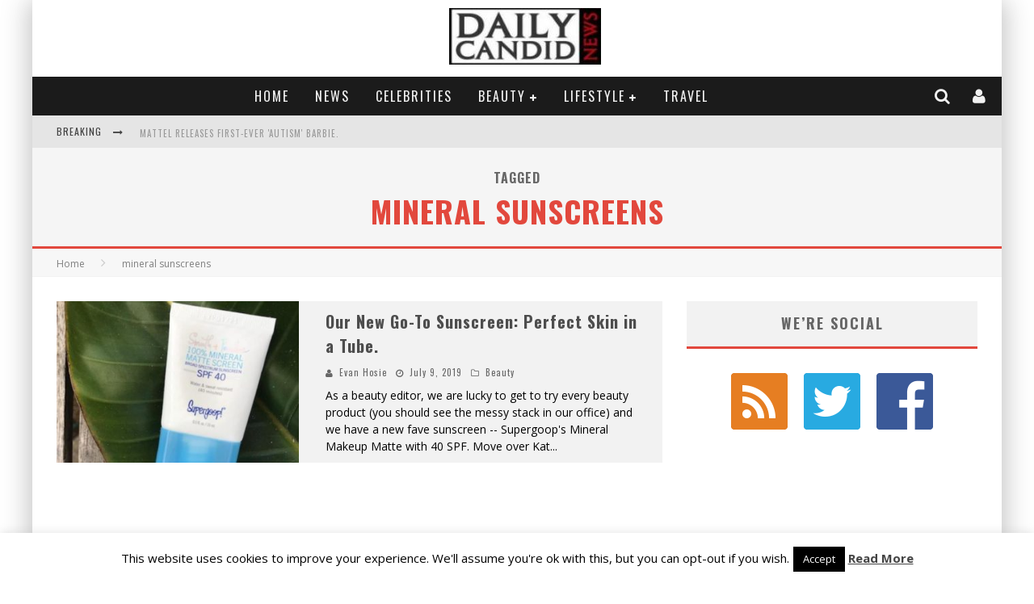

--- FILE ---
content_type: text/html; charset=UTF-8
request_url: https://dailycandidnews.com/tag/mineral-sunscreens/
body_size: 21541
content:

<!DOCTYPE html>

<!--[if lt IE 7]><html dir="ltr" lang="en-US" prefix="og: https://ogp.me/ns#" class="no-js lt-ie9 lt-ie8 lt-ie7"> <![endif]-->
<!--[if (IE 7)&!(IEMobile)]><html dir="ltr" lang="en-US" prefix="og: https://ogp.me/ns#" class="no-js lt-ie9 lt-ie8"><![endif]-->
<!--[if (IE 8)&!(IEMobile)]><html dir="ltr" lang="en-US" prefix="og: https://ogp.me/ns#" class="no-js lt-ie9"><![endif]-->
<!--[if gt IE 8]><!--> <html dir="ltr" lang="en-US" prefix="og: https://ogp.me/ns#" class="no-js"><!--<![endif]-->

	<head>

		<meta charset="utf-8">

		<!-- Google Chrome Frame for IE -->
		<!--[if IE]><meta http-equiv="X-UA-Compatible" content="IE=edge" /><![endif]-->
		<!-- mobile meta -->
                    <meta name="viewport" content="width=device-width, initial-scale=1.0"/>
        
		<link rel="pingback" href="https://dailycandidnews.com/xmlrpc.php">

		
		<!-- head functions -->
		<title>mineral sunscreens - Daily Candid News</title>

		<!-- All in One SEO 4.9.3 - aioseo.com -->
	<meta name="robots" content="max-image-preview:large" />
	<link rel="canonical" href="https://dailycandidnews.com/tag/mineral-sunscreens/" />
	<meta name="generator" content="All in One SEO (AIOSEO) 4.9.3" />
		<script type="application/ld+json" class="aioseo-schema">
			{"@context":"https:\/\/schema.org","@graph":[{"@type":"BreadcrumbList","@id":"https:\/\/dailycandidnews.com\/tag\/mineral-sunscreens\/#breadcrumblist","itemListElement":[{"@type":"ListItem","@id":"https:\/\/dailycandidnews.com#listItem","position":1,"name":"Home","item":"https:\/\/dailycandidnews.com","nextItem":{"@type":"ListItem","@id":"https:\/\/dailycandidnews.com\/tag\/mineral-sunscreens\/#listItem","name":"mineral sunscreens"}},{"@type":"ListItem","@id":"https:\/\/dailycandidnews.com\/tag\/mineral-sunscreens\/#listItem","position":2,"name":"mineral sunscreens","previousItem":{"@type":"ListItem","@id":"https:\/\/dailycandidnews.com#listItem","name":"Home"}}]},{"@type":"CollectionPage","@id":"https:\/\/dailycandidnews.com\/tag\/mineral-sunscreens\/#collectionpage","url":"https:\/\/dailycandidnews.com\/tag\/mineral-sunscreens\/","name":"mineral sunscreens - Daily Candid News","inLanguage":"en-US","isPartOf":{"@id":"https:\/\/dailycandidnews.com\/#website"},"breadcrumb":{"@id":"https:\/\/dailycandidnews.com\/tag\/mineral-sunscreens\/#breadcrumblist"}},{"@type":"Organization","@id":"https:\/\/dailycandidnews.com\/#organization","name":"Daily Candid News","description":"Smart News for Smart Women Daily Candid News","url":"https:\/\/dailycandidnews.com\/","logo":{"@type":"ImageObject","url":"https:\/\/dailycandidnews.com\/wp-content\/uploads\/2016\/05\/DCN-logo.jpg","@id":"https:\/\/dailycandidnews.com\/tag\/mineral-sunscreens\/#organizationLogo","width":188,"height":70},"image":{"@id":"https:\/\/dailycandidnews.com\/tag\/mineral-sunscreens\/#organizationLogo"},"sameAs":["https:\/\/www.facebook.com\/dailycandidnews\/","https:\/\/x.com\/dailycandidnews","https:\/\/www.instagram.com\/dailycandidnews\/"]},{"@type":"WebSite","@id":"https:\/\/dailycandidnews.com\/#website","url":"https:\/\/dailycandidnews.com\/","name":"Daily Candid News","description":"Smart News for Smart Women","inLanguage":"en-US","publisher":{"@id":"https:\/\/dailycandidnews.com\/#organization"}}]}
		</script>
		<!-- All in One SEO -->


<!-- Open Graph Meta Tags generated by Blog2Social 873 - https://www.blog2social.com -->
<meta property="og:title" content="Daily Candid News"/>
<meta property="og:description" content="Smart News for Smart Women"/>
<meta property="og:url" content="/tag/mineral-sunscreens/"/>
<meta property="og:image" content="https://dailycandidnews.com/wp-content/uploads/2019/07/IMG_1778-1.jpg"/>
<meta property="og:image:width" content="627" />
<meta property="og:image:height" content="599" />
<meta property="og:type" content="article"/>
<meta property="og:article:published_time" content="2019-07-09 13:48:21"/>
<meta property="og:article:modified_time" content="2019-07-09 18:10:26"/>
<meta property="og:article:tag" content="Beauty"/>
<meta property="og:article:tag" content="get the look beach babe look"/>
<meta property="og:article:tag" content="mineral sunscreens"/>
<meta property="og:article:tag" content="sunscreens"/>
<meta property="og:article:tag" content="Supergoop"/>
<meta property="og:article:tag" content="Supergoop mineral sunscreen"/>
<!-- Open Graph Meta Tags generated by Blog2Social 873 - https://www.blog2social.com -->

<!-- Twitter Card generated by Blog2Social 873 - https://www.blog2social.com -->
<meta name="twitter:card" content="summary">
<meta name="twitter:title" content="Daily Candid News"/>
<meta name="twitter:description" content="Smart News for Smart Women"/>
<meta name="twitter:image" content="https://dailycandidnews.com/wp-content/uploads/2019/07/IMG_1778-1.jpg"/>
<!-- Twitter Card generated by Blog2Social 873 - https://www.blog2social.com -->
<link rel='dns-prefetch' href='//fonts.googleapis.com' />
<link rel="alternate" type="application/rss+xml" title="Daily Candid News &raquo; Feed" href="https://dailycandidnews.com/feed/" />
<link rel="alternate" type="application/rss+xml" title="Daily Candid News &raquo; Comments Feed" href="https://dailycandidnews.com/comments/feed/" />
<link rel="alternate" type="application/rss+xml" title="Daily Candid News &raquo; mineral sunscreens Tag Feed" href="https://dailycandidnews.com/tag/mineral-sunscreens/feed/" />
<style id='wp-img-auto-sizes-contain-inline-css' type='text/css'>
img:is([sizes=auto i],[sizes^="auto," i]){contain-intrinsic-size:3000px 1500px}
/*# sourceURL=wp-img-auto-sizes-contain-inline-css */
</style>
<link rel='stylesheet' id='sbr_styles-css' href='https://dailycandidnews.com/wp-content/plugins/reviews-feed/assets/css/sbr-styles.min.css?ver=2.1.1' type='text/css' media='all' />
<link rel='stylesheet' id='sbi_styles-css' href='https://dailycandidnews.com/wp-content/plugins/instagram-feed/css/sbi-styles.min.css?ver=6.10.0' type='text/css' media='all' />
<style id='wp-emoji-styles-inline-css' type='text/css'>

	img.wp-smiley, img.emoji {
		display: inline !important;
		border: none !important;
		box-shadow: none !important;
		height: 1em !important;
		width: 1em !important;
		margin: 0 0.07em !important;
		vertical-align: -0.1em !important;
		background: none !important;
		padding: 0 !important;
	}
/*# sourceURL=wp-emoji-styles-inline-css */
</style>
<style id='wp-block-library-inline-css' type='text/css'>
:root{--wp-block-synced-color:#7a00df;--wp-block-synced-color--rgb:122,0,223;--wp-bound-block-color:var(--wp-block-synced-color);--wp-editor-canvas-background:#ddd;--wp-admin-theme-color:#007cba;--wp-admin-theme-color--rgb:0,124,186;--wp-admin-theme-color-darker-10:#006ba1;--wp-admin-theme-color-darker-10--rgb:0,107,160.5;--wp-admin-theme-color-darker-20:#005a87;--wp-admin-theme-color-darker-20--rgb:0,90,135;--wp-admin-border-width-focus:2px}@media (min-resolution:192dpi){:root{--wp-admin-border-width-focus:1.5px}}.wp-element-button{cursor:pointer}:root .has-very-light-gray-background-color{background-color:#eee}:root .has-very-dark-gray-background-color{background-color:#313131}:root .has-very-light-gray-color{color:#eee}:root .has-very-dark-gray-color{color:#313131}:root .has-vivid-green-cyan-to-vivid-cyan-blue-gradient-background{background:linear-gradient(135deg,#00d084,#0693e3)}:root .has-purple-crush-gradient-background{background:linear-gradient(135deg,#34e2e4,#4721fb 50%,#ab1dfe)}:root .has-hazy-dawn-gradient-background{background:linear-gradient(135deg,#faaca8,#dad0ec)}:root .has-subdued-olive-gradient-background{background:linear-gradient(135deg,#fafae1,#67a671)}:root .has-atomic-cream-gradient-background{background:linear-gradient(135deg,#fdd79a,#004a59)}:root .has-nightshade-gradient-background{background:linear-gradient(135deg,#330968,#31cdcf)}:root .has-midnight-gradient-background{background:linear-gradient(135deg,#020381,#2874fc)}:root{--wp--preset--font-size--normal:16px;--wp--preset--font-size--huge:42px}.has-regular-font-size{font-size:1em}.has-larger-font-size{font-size:2.625em}.has-normal-font-size{font-size:var(--wp--preset--font-size--normal)}.has-huge-font-size{font-size:var(--wp--preset--font-size--huge)}.has-text-align-center{text-align:center}.has-text-align-left{text-align:left}.has-text-align-right{text-align:right}.has-fit-text{white-space:nowrap!important}#end-resizable-editor-section{display:none}.aligncenter{clear:both}.items-justified-left{justify-content:flex-start}.items-justified-center{justify-content:center}.items-justified-right{justify-content:flex-end}.items-justified-space-between{justify-content:space-between}.screen-reader-text{border:0;clip-path:inset(50%);height:1px;margin:-1px;overflow:hidden;padding:0;position:absolute;width:1px;word-wrap:normal!important}.screen-reader-text:focus{background-color:#ddd;clip-path:none;color:#444;display:block;font-size:1em;height:auto;left:5px;line-height:normal;padding:15px 23px 14px;text-decoration:none;top:5px;width:auto;z-index:100000}html :where(.has-border-color){border-style:solid}html :where([style*=border-top-color]){border-top-style:solid}html :where([style*=border-right-color]){border-right-style:solid}html :where([style*=border-bottom-color]){border-bottom-style:solid}html :where([style*=border-left-color]){border-left-style:solid}html :where([style*=border-width]){border-style:solid}html :where([style*=border-top-width]){border-top-style:solid}html :where([style*=border-right-width]){border-right-style:solid}html :where([style*=border-bottom-width]){border-bottom-style:solid}html :where([style*=border-left-width]){border-left-style:solid}html :where(img[class*=wp-image-]){height:auto;max-width:100%}:where(figure){margin:0 0 1em}html :where(.is-position-sticky){--wp-admin--admin-bar--position-offset:var(--wp-admin--admin-bar--height,0px)}@media screen and (max-width:600px){html :where(.is-position-sticky){--wp-admin--admin-bar--position-offset:0px}}

/*# sourceURL=wp-block-library-inline-css */
</style><style id='global-styles-inline-css' type='text/css'>
:root{--wp--preset--aspect-ratio--square: 1;--wp--preset--aspect-ratio--4-3: 4/3;--wp--preset--aspect-ratio--3-4: 3/4;--wp--preset--aspect-ratio--3-2: 3/2;--wp--preset--aspect-ratio--2-3: 2/3;--wp--preset--aspect-ratio--16-9: 16/9;--wp--preset--aspect-ratio--9-16: 9/16;--wp--preset--color--black: #000000;--wp--preset--color--cyan-bluish-gray: #abb8c3;--wp--preset--color--white: #ffffff;--wp--preset--color--pale-pink: #f78da7;--wp--preset--color--vivid-red: #cf2e2e;--wp--preset--color--luminous-vivid-orange: #ff6900;--wp--preset--color--luminous-vivid-amber: #fcb900;--wp--preset--color--light-green-cyan: #7bdcb5;--wp--preset--color--vivid-green-cyan: #00d084;--wp--preset--color--pale-cyan-blue: #8ed1fc;--wp--preset--color--vivid-cyan-blue: #0693e3;--wp--preset--color--vivid-purple: #9b51e0;--wp--preset--gradient--vivid-cyan-blue-to-vivid-purple: linear-gradient(135deg,rgb(6,147,227) 0%,rgb(155,81,224) 100%);--wp--preset--gradient--light-green-cyan-to-vivid-green-cyan: linear-gradient(135deg,rgb(122,220,180) 0%,rgb(0,208,130) 100%);--wp--preset--gradient--luminous-vivid-amber-to-luminous-vivid-orange: linear-gradient(135deg,rgb(252,185,0) 0%,rgb(255,105,0) 100%);--wp--preset--gradient--luminous-vivid-orange-to-vivid-red: linear-gradient(135deg,rgb(255,105,0) 0%,rgb(207,46,46) 100%);--wp--preset--gradient--very-light-gray-to-cyan-bluish-gray: linear-gradient(135deg,rgb(238,238,238) 0%,rgb(169,184,195) 100%);--wp--preset--gradient--cool-to-warm-spectrum: linear-gradient(135deg,rgb(74,234,220) 0%,rgb(151,120,209) 20%,rgb(207,42,186) 40%,rgb(238,44,130) 60%,rgb(251,105,98) 80%,rgb(254,248,76) 100%);--wp--preset--gradient--blush-light-purple: linear-gradient(135deg,rgb(255,206,236) 0%,rgb(152,150,240) 100%);--wp--preset--gradient--blush-bordeaux: linear-gradient(135deg,rgb(254,205,165) 0%,rgb(254,45,45) 50%,rgb(107,0,62) 100%);--wp--preset--gradient--luminous-dusk: linear-gradient(135deg,rgb(255,203,112) 0%,rgb(199,81,192) 50%,rgb(65,88,208) 100%);--wp--preset--gradient--pale-ocean: linear-gradient(135deg,rgb(255,245,203) 0%,rgb(182,227,212) 50%,rgb(51,167,181) 100%);--wp--preset--gradient--electric-grass: linear-gradient(135deg,rgb(202,248,128) 0%,rgb(113,206,126) 100%);--wp--preset--gradient--midnight: linear-gradient(135deg,rgb(2,3,129) 0%,rgb(40,116,252) 100%);--wp--preset--font-size--small: 13px;--wp--preset--font-size--medium: 20px;--wp--preset--font-size--large: 36px;--wp--preset--font-size--x-large: 42px;--wp--preset--spacing--20: 0.44rem;--wp--preset--spacing--30: 0.67rem;--wp--preset--spacing--40: 1rem;--wp--preset--spacing--50: 1.5rem;--wp--preset--spacing--60: 2.25rem;--wp--preset--spacing--70: 3.38rem;--wp--preset--spacing--80: 5.06rem;--wp--preset--shadow--natural: 6px 6px 9px rgba(0, 0, 0, 0.2);--wp--preset--shadow--deep: 12px 12px 50px rgba(0, 0, 0, 0.4);--wp--preset--shadow--sharp: 6px 6px 0px rgba(0, 0, 0, 0.2);--wp--preset--shadow--outlined: 6px 6px 0px -3px rgb(255, 255, 255), 6px 6px rgb(0, 0, 0);--wp--preset--shadow--crisp: 6px 6px 0px rgb(0, 0, 0);}:where(.is-layout-flex){gap: 0.5em;}:where(.is-layout-grid){gap: 0.5em;}body .is-layout-flex{display: flex;}.is-layout-flex{flex-wrap: wrap;align-items: center;}.is-layout-flex > :is(*, div){margin: 0;}body .is-layout-grid{display: grid;}.is-layout-grid > :is(*, div){margin: 0;}:where(.wp-block-columns.is-layout-flex){gap: 2em;}:where(.wp-block-columns.is-layout-grid){gap: 2em;}:where(.wp-block-post-template.is-layout-flex){gap: 1.25em;}:where(.wp-block-post-template.is-layout-grid){gap: 1.25em;}.has-black-color{color: var(--wp--preset--color--black) !important;}.has-cyan-bluish-gray-color{color: var(--wp--preset--color--cyan-bluish-gray) !important;}.has-white-color{color: var(--wp--preset--color--white) !important;}.has-pale-pink-color{color: var(--wp--preset--color--pale-pink) !important;}.has-vivid-red-color{color: var(--wp--preset--color--vivid-red) !important;}.has-luminous-vivid-orange-color{color: var(--wp--preset--color--luminous-vivid-orange) !important;}.has-luminous-vivid-amber-color{color: var(--wp--preset--color--luminous-vivid-amber) !important;}.has-light-green-cyan-color{color: var(--wp--preset--color--light-green-cyan) !important;}.has-vivid-green-cyan-color{color: var(--wp--preset--color--vivid-green-cyan) !important;}.has-pale-cyan-blue-color{color: var(--wp--preset--color--pale-cyan-blue) !important;}.has-vivid-cyan-blue-color{color: var(--wp--preset--color--vivid-cyan-blue) !important;}.has-vivid-purple-color{color: var(--wp--preset--color--vivid-purple) !important;}.has-black-background-color{background-color: var(--wp--preset--color--black) !important;}.has-cyan-bluish-gray-background-color{background-color: var(--wp--preset--color--cyan-bluish-gray) !important;}.has-white-background-color{background-color: var(--wp--preset--color--white) !important;}.has-pale-pink-background-color{background-color: var(--wp--preset--color--pale-pink) !important;}.has-vivid-red-background-color{background-color: var(--wp--preset--color--vivid-red) !important;}.has-luminous-vivid-orange-background-color{background-color: var(--wp--preset--color--luminous-vivid-orange) !important;}.has-luminous-vivid-amber-background-color{background-color: var(--wp--preset--color--luminous-vivid-amber) !important;}.has-light-green-cyan-background-color{background-color: var(--wp--preset--color--light-green-cyan) !important;}.has-vivid-green-cyan-background-color{background-color: var(--wp--preset--color--vivid-green-cyan) !important;}.has-pale-cyan-blue-background-color{background-color: var(--wp--preset--color--pale-cyan-blue) !important;}.has-vivid-cyan-blue-background-color{background-color: var(--wp--preset--color--vivid-cyan-blue) !important;}.has-vivid-purple-background-color{background-color: var(--wp--preset--color--vivid-purple) !important;}.has-black-border-color{border-color: var(--wp--preset--color--black) !important;}.has-cyan-bluish-gray-border-color{border-color: var(--wp--preset--color--cyan-bluish-gray) !important;}.has-white-border-color{border-color: var(--wp--preset--color--white) !important;}.has-pale-pink-border-color{border-color: var(--wp--preset--color--pale-pink) !important;}.has-vivid-red-border-color{border-color: var(--wp--preset--color--vivid-red) !important;}.has-luminous-vivid-orange-border-color{border-color: var(--wp--preset--color--luminous-vivid-orange) !important;}.has-luminous-vivid-amber-border-color{border-color: var(--wp--preset--color--luminous-vivid-amber) !important;}.has-light-green-cyan-border-color{border-color: var(--wp--preset--color--light-green-cyan) !important;}.has-vivid-green-cyan-border-color{border-color: var(--wp--preset--color--vivid-green-cyan) !important;}.has-pale-cyan-blue-border-color{border-color: var(--wp--preset--color--pale-cyan-blue) !important;}.has-vivid-cyan-blue-border-color{border-color: var(--wp--preset--color--vivid-cyan-blue) !important;}.has-vivid-purple-border-color{border-color: var(--wp--preset--color--vivid-purple) !important;}.has-vivid-cyan-blue-to-vivid-purple-gradient-background{background: var(--wp--preset--gradient--vivid-cyan-blue-to-vivid-purple) !important;}.has-light-green-cyan-to-vivid-green-cyan-gradient-background{background: var(--wp--preset--gradient--light-green-cyan-to-vivid-green-cyan) !important;}.has-luminous-vivid-amber-to-luminous-vivid-orange-gradient-background{background: var(--wp--preset--gradient--luminous-vivid-amber-to-luminous-vivid-orange) !important;}.has-luminous-vivid-orange-to-vivid-red-gradient-background{background: var(--wp--preset--gradient--luminous-vivid-orange-to-vivid-red) !important;}.has-very-light-gray-to-cyan-bluish-gray-gradient-background{background: var(--wp--preset--gradient--very-light-gray-to-cyan-bluish-gray) !important;}.has-cool-to-warm-spectrum-gradient-background{background: var(--wp--preset--gradient--cool-to-warm-spectrum) !important;}.has-blush-light-purple-gradient-background{background: var(--wp--preset--gradient--blush-light-purple) !important;}.has-blush-bordeaux-gradient-background{background: var(--wp--preset--gradient--blush-bordeaux) !important;}.has-luminous-dusk-gradient-background{background: var(--wp--preset--gradient--luminous-dusk) !important;}.has-pale-ocean-gradient-background{background: var(--wp--preset--gradient--pale-ocean) !important;}.has-electric-grass-gradient-background{background: var(--wp--preset--gradient--electric-grass) !important;}.has-midnight-gradient-background{background: var(--wp--preset--gradient--midnight) !important;}.has-small-font-size{font-size: var(--wp--preset--font-size--small) !important;}.has-medium-font-size{font-size: var(--wp--preset--font-size--medium) !important;}.has-large-font-size{font-size: var(--wp--preset--font-size--large) !important;}.has-x-large-font-size{font-size: var(--wp--preset--font-size--x-large) !important;}
/*# sourceURL=global-styles-inline-css */
</style>

<style id='classic-theme-styles-inline-css' type='text/css'>
/*! This file is auto-generated */
.wp-block-button__link{color:#fff;background-color:#32373c;border-radius:9999px;box-shadow:none;text-decoration:none;padding:calc(.667em + 2px) calc(1.333em + 2px);font-size:1.125em}.wp-block-file__button{background:#32373c;color:#fff;text-decoration:none}
/*# sourceURL=/wp-includes/css/classic-themes.min.css */
</style>
<link rel='stylesheet' id='cookie-law-info-css' href='https://dailycandidnews.com/wp-content/plugins/cookie-law-info/legacy/public/css/cookie-law-info-public.css?ver=3.3.4' type='text/css' media='all' />
<link rel='stylesheet' id='cookie-law-info-gdpr-css' href='https://dailycandidnews.com/wp-content/plugins/cookie-law-info/legacy/public/css/cookie-law-info-gdpr.css?ver=3.3.4' type='text/css' media='all' />
<link rel='stylesheet' id='ctf_styles-css' href='https://dailycandidnews.com/wp-content/plugins/custom-twitter-feeds/css/ctf-styles.min.css?ver=2.3.1' type='text/css' media='all' />
<link rel='stylesheet' id='easy_author_image-css' href='https://dailycandidnews.com/wp-content/plugins/easy-author-image/css/easy-author-image.css?ver=6.9' type='text/css' media='all' />
<link rel='stylesheet' id='SFSImainCss-css' href='https://dailycandidnews.com/wp-content/plugins/ultimate-social-media-icons/css/sfsi-style.css?ver=2.9.6' type='text/css' media='all' />
<link rel='stylesheet' id='cff-css' href='https://dailycandidnews.com/wp-content/plugins/custom-facebook-feed/assets/css/cff-style.min.css?ver=4.3.4' type='text/css' media='all' />
<link rel='stylesheet' id='sb-font-awesome-css' href='https://dailycandidnews.com/wp-content/plugins/custom-facebook-feed/assets/css/font-awesome.min.css?ver=4.7.0' type='text/css' media='all' />
<link rel='stylesheet' id='login-with-ajax-css' href='https://dailycandidnews.com/wp-content/themes/valenti/plugins/login-with-ajax/widget.css?ver=4.4' type='text/css' media='all' />
<link rel='stylesheet' id='cb-main-stylesheet-css' href='https://dailycandidnews.com/wp-content/themes/valenti/library/css/style.css?ver=5.3.0' type='text/css' media='all' />
<link rel='stylesheet' id='cb-font-stylesheet-css' href='//fonts.googleapis.com/css?family=Oswald%3A400%2C700%2C400italic%7COpen+Sans%3A400%2C700%2C400italic&#038;subset=greek%2Cgreek-ext&#038;ver=5.3.0' type='text/css' media='all' />
<link rel='stylesheet' id='fontawesome-css' href='https://dailycandidnews.com/wp-content/themes/valenti/library/css/fontawesome/css/font-awesome.min.css?ver=4.6.1' type='text/css' media='all' />
<!--[if lt IE 9]>
<link rel='stylesheet' id='cb-ie-only-css' href='https://dailycandidnews.com/wp-content/themes/valenti/library/css/ie.css?ver=5.3.0' type='text/css' media='all' />
<![endif]-->
<script type="text/javascript" src="https://dailycandidnews.com/wp-includes/js/jquery/jquery.min.js?ver=3.7.1" id="jquery-core-js"></script>
<script type="text/javascript" src="https://dailycandidnews.com/wp-includes/js/jquery/jquery-migrate.min.js?ver=3.4.1" id="jquery-migrate-js"></script>
<script type="text/javascript" id="cookie-law-info-js-extra">
/* <![CDATA[ */
var Cli_Data = {"nn_cookie_ids":[],"cookielist":[],"non_necessary_cookies":[],"ccpaEnabled":"","ccpaRegionBased":"","ccpaBarEnabled":"","strictlyEnabled":["necessary","obligatoire"],"ccpaType":"gdpr","js_blocking":"","custom_integration":"","triggerDomRefresh":"","secure_cookies":""};
var cli_cookiebar_settings = {"animate_speed_hide":"500","animate_speed_show":"500","background":"#fff","border":"#444","border_on":"","button_1_button_colour":"#000","button_1_button_hover":"#000000","button_1_link_colour":"#fff","button_1_as_button":"1","button_1_new_win":"","button_2_button_colour":"#333","button_2_button_hover":"#292929","button_2_link_colour":"#444","button_2_as_button":"","button_2_hidebar":"fffffff","button_3_button_colour":"#000","button_3_button_hover":"#000000","button_3_link_colour":"#fff","button_3_as_button":"1","button_3_new_win":"","button_4_button_colour":"#000","button_4_button_hover":"#000000","button_4_link_colour":"#fff","button_4_as_button":"1","button_7_button_colour":"#61a229","button_7_button_hover":"#4e8221","button_7_link_colour":"#fff","button_7_as_button":"1","button_7_new_win":"","font_family":"inherit","header_fix":"","notify_animate_hide":"1","notify_animate_show":"","notify_div_id":"#cookie-law-info-bar","notify_position_horizontal":"right","notify_position_vertical":"bottom","scroll_close":"","scroll_close_reload":"","accept_close_reload":"","reject_close_reload":"","showagain_tab":"1","showagain_background":"#fff","showagain_border":"#000","showagain_div_id":"#cookie-law-info-again","showagain_x_position":"100px","text":"#000","show_once_yn":"","show_once":"10000","logging_on":"","as_popup":"","popup_overlay":"1","bar_heading_text":"","cookie_bar_as":"banner","popup_showagain_position":"bottom-right","widget_position":"left"};
var log_object = {"ajax_url":"https://dailycandidnews.com/wp-admin/admin-ajax.php"};
//# sourceURL=cookie-law-info-js-extra
/* ]]> */
</script>
<script type="text/javascript" src="https://dailycandidnews.com/wp-content/plugins/cookie-law-info/legacy/public/js/cookie-law-info-public.js?ver=3.3.4" id="cookie-law-info-js"></script>
<script type="text/javascript" id="login-with-ajax-js-extra">
/* <![CDATA[ */
var LWA = {"ajaxurl":"https://dailycandidnews.com/wp-admin/admin-ajax.php","off":""};
//# sourceURL=login-with-ajax-js-extra
/* ]]> */
</script>
<script type="text/javascript" src="https://dailycandidnews.com/wp-content/themes/valenti/plugins/login-with-ajax/login-with-ajax.js?ver=4.4" id="login-with-ajax-js"></script>
<script type="text/javascript" src="https://dailycandidnews.com/wp-content/plugins/login-with-ajax/ajaxify/ajaxify.min.js?ver=4.4" id="login-with-ajax-ajaxify-js"></script>
<script type="text/javascript" src="https://dailycandidnews.com/wp-content/themes/valenti/library/js/modernizr.custom.min.js?ver=2.6.2" id="cb-modernizr-js"></script>
<link rel="https://api.w.org/" href="https://dailycandidnews.com/wp-json/" /><link rel="alternate" title="JSON" type="application/json" href="https://dailycandidnews.com/wp-json/wp/v2/tags/18014" /><link rel="EditURI" type="application/rsd+xml" title="RSD" href="https://dailycandidnews.com/xmlrpc.php?rsd" />
<meta name="generator" content="WordPress 6.9" />
<meta name="follow.[base64]" content="Ak6TN3rytTtJen9Dzj2L"/><style>.cb-base-color, .cb-overlay-stars .fa-star, #cb-vote .fa-star, .cb-review-box .cb-score-box, .bbp-submit-wrapper button, .bbp-submit-wrapper button:visited, .buddypress .cb-cat-header #cb-cat-title a,  .buddypress .cb-cat-header #cb-cat-title a:visited, .woocommerce .star-rating:before, .woocommerce-page .star-rating:before, .woocommerce .star-rating span, .woocommerce-page .star-rating span, .woocommerce .stars a {
            color:#e2483d;
        }#cb-search-modal .cb-header, .cb-join-modal .cb-header, .lwa .cb-header, .cb-review-box .cb-score-box, .bbp-submit-wrapper button, #buddypress button:hover, #buddypress a.button:hover, #buddypress a.button:focus, #buddypress input[type=submit]:hover, #buddypress input[type=button]:hover, #buddypress input[type=reset]:hover, #buddypress ul.button-nav li a:hover, #buddypress ul.button-nav li.current a, #buddypress div.generic-button a:hover, #buddypress .comment-reply-link:hover, #buddypress .activity-list li.load-more:hover, #buddypress #groups-list .generic-button a:hover {
            border-color: #e2483d;
        }.cb-sidebar-widget .cb-sidebar-widget-title, .cb-multi-widget .tabbernav .tabberactive, .cb-author-page .cb-author-details .cb-meta .cb-author-page-contact, .cb-about-page .cb-author-line .cb-author-details .cb-meta .cb-author-page-contact, .cb-page-header, .cb-404-header, .cb-cat-header, #cb-footer #cb-widgets .cb-footer-widget-title span, #wp-calendar caption, .cb-tabs ul .current, .cb-tabs ul .ui-state-active, #bbpress-forums li.bbp-header, #buddypress #members-list .cb-member-list-box .item .item-title, #buddypress div.item-list-tabs ul li.selected, #buddypress div.item-list-tabs ul li.current, #buddypress .item-list-tabs ul li:hover, .woocommerce div.product .woocommerce-tabs ul.tabs li.active {
            border-bottom-color: #e2483d ;
        }#cb-main-menu .current-post-ancestor, #cb-main-menu .current-menu-item, #cb-main-menu .current-menu-ancestor, #cb-main-menu .current-post-parent, #cb-main-menu .current-menu-parent, #cb-main-menu .current_page_item, #cb-main-menu .current-page-ancestor, #cb-main-menu .current-category-ancestor, .cb-review-box .cb-bar .cb-overlay span, #cb-accent-color, .cb-highlight, #buddypress button:hover, #buddypress a.button:hover, #buddypress a.button:focus, #buddypress input[type=submit]:hover, #buddypress input[type=button]:hover, #buddypress input[type=reset]:hover, #buddypress ul.button-nav li a:hover, #buddypress ul.button-nav li.current a, #buddypress div.generic-button a:hover, #buddypress .comment-reply-link:hover, #buddypress .activity-list li.load-more:hover, #buddypress #groups-list .generic-button a:hover {
            background-color: #e2483d;
        }</style><style type="text/css">
                                                 body, #respond { font-family: 'Open Sans', sans-serif; }
                                                 h1, h2, h3, h4, h5, h6, .h1, .h2, .h3, .h4, .h5, .h6, #cb-nav-bar #cb-main-menu ul li > a, .cb-author-posts-count, .cb-author-title, .cb-author-position, .search  .s, .cb-review-box .cb-bar, .cb-review-box .cb-score-box, .cb-review-box .cb-title, #cb-review-title, .cb-title-subtle, #cb-top-menu a, .tabbernav, #cb-next-link a, #cb-previous-link a, .cb-review-ext-box .cb-score, .tipper-positioner, .cb-caption, .cb-button, #wp-calendar caption, .forum-titles, .bbp-submit-wrapper button, #bbpress-forums li.bbp-header, #bbpress-forums fieldset.bbp-form .bbp-the-content-wrapper input, #bbpress-forums .bbp-forum-title, #bbpress-forums .bbp-topic-permalink, .widget_display_stats dl dt, .cb-lwa-profile .cb-block, #buddypress #members-list .cb-member-list-box .item .item-title, #buddypress div.item-list-tabs ul li, #buddypress .activity-list li.load-more, #buddypress a.activity-time-since, #buddypress ul#groups-list li div.meta, .widget.buddypress div.item-options, .cb-activity-stream #buddypress .activity-header .time-since, .cb-font-header, .woocommerce table.shop_table th, .woocommerce-page table.shop_table th, .cb-infinite-scroll a, .cb-no-more-posts { font-family:'Oswald', sans-serif; }
                     </style><style type="text/css">body {color:#000000; }.header { background-color: #ffffff; }</style><!-- end custom css --><style>#cb-nav-bar #cb-main-menu .main-nav .menu-item-407:hover,
                                         #cb-nav-bar #cb-main-menu .main-nav .menu-item-407:focus,
                                         #cb-nav-bar #cb-main-menu .main-nav .menu-item-407 .cb-sub-menu li .cb-grandchild-menu,
                                         #cb-nav-bar #cb-main-menu .main-nav .menu-item-407 .cb-sub-menu { background:#e2483d!important; }
                                         #cb-nav-bar #cb-main-menu .main-nav .menu-item-407 .cb-mega-menu .cb-sub-menu li a { border-bottom-color:#e2483d!important; }
#cb-nav-bar #cb-main-menu .main-nav .menu-item-96097:hover,
                                             #cb-nav-bar #cb-main-menu .main-nav .menu-item-96097:focus,
                                             #cb-nav-bar #cb-main-menu .main-nav .menu-item-96097 .cb-sub-menu li .cb-grandchild-menu,
                                             #cb-nav-bar #cb-main-menu .main-nav .menu-item-96097 .cb-sub-menu { background:#e2483d!important; }
                                             #cb-nav-bar #cb-main-menu .main-nav .menu-item-96097 .cb-mega-menu .cb-sub-menu li a { border-bottom-color:#e2483d!important; }
#cb-nav-bar #cb-main-menu .main-nav .menu-item-96099:hover,
                                             #cb-nav-bar #cb-main-menu .main-nav .menu-item-96099:focus,
                                             #cb-nav-bar #cb-main-menu .main-nav .menu-item-96099 .cb-sub-menu li .cb-grandchild-menu,
                                             #cb-nav-bar #cb-main-menu .main-nav .menu-item-96099 .cb-sub-menu { background:#e2483d!important; }
                                             #cb-nav-bar #cb-main-menu .main-nav .menu-item-96099 .cb-mega-menu .cb-sub-menu li a { border-bottom-color:#e2483d!important; }
#cb-nav-bar #cb-main-menu .main-nav .menu-item-105763:hover,
                                             #cb-nav-bar #cb-main-menu .main-nav .menu-item-105763:focus,
                                             #cb-nav-bar #cb-main-menu .main-nav .menu-item-105763 .cb-sub-menu li .cb-grandchild-menu,
                                             #cb-nav-bar #cb-main-menu .main-nav .menu-item-105763 .cb-sub-menu { background:#e2483d!important; }
                                             #cb-nav-bar #cb-main-menu .main-nav .menu-item-105763 .cb-mega-menu .cb-sub-menu li a { border-bottom-color:#e2483d!important; }
#cb-nav-bar #cb-main-menu .main-nav .menu-item-96101:hover,
                                             #cb-nav-bar #cb-main-menu .main-nav .menu-item-96101:focus,
                                             #cb-nav-bar #cb-main-menu .main-nav .menu-item-96101 .cb-sub-menu li .cb-grandchild-menu,
                                             #cb-nav-bar #cb-main-menu .main-nav .menu-item-96101 .cb-sub-menu { background:#e2483d!important; }
                                             #cb-nav-bar #cb-main-menu .main-nav .menu-item-96101 .cb-mega-menu .cb-sub-menu li a { border-bottom-color:#e2483d!important; }
#cb-nav-bar #cb-main-menu .main-nav .menu-item-96100:hover,
                                             #cb-nav-bar #cb-main-menu .main-nav .menu-item-96100:focus,
                                             #cb-nav-bar #cb-main-menu .main-nav .menu-item-96100 .cb-sub-menu li .cb-grandchild-menu,
                                             #cb-nav-bar #cb-main-menu .main-nav .menu-item-96100 .cb-sub-menu { background:#e2483d!important; }
                                             #cb-nav-bar #cb-main-menu .main-nav .menu-item-96100 .cb-mega-menu .cb-sub-menu li a { border-bottom-color:#e2483d!important; }
#cb-nav-bar #cb-main-menu .main-nav .menu-item-71962:hover,
                                             #cb-nav-bar #cb-main-menu .main-nav .menu-item-71962:focus,
                                             #cb-nav-bar #cb-main-menu .main-nav .menu-item-71962 .cb-sub-menu li .cb-grandchild-menu,
                                             #cb-nav-bar #cb-main-menu .main-nav .menu-item-71962 .cb-sub-menu { background:#e2483d!important; }
                                             #cb-nav-bar #cb-main-menu .main-nav .menu-item-71962 .cb-mega-menu .cb-sub-menu li a { border-bottom-color:#e2483d!important; }
#cb-nav-bar #cb-main-menu .main-nav .menu-item-71965:hover,
                                             #cb-nav-bar #cb-main-menu .main-nav .menu-item-71965:focus,
                                             #cb-nav-bar #cb-main-menu .main-nav .menu-item-71965 .cb-sub-menu li .cb-grandchild-menu,
                                             #cb-nav-bar #cb-main-menu .main-nav .menu-item-71965 .cb-sub-menu { background:#e2483d!important; }
                                             #cb-nav-bar #cb-main-menu .main-nav .menu-item-71965 .cb-mega-menu .cb-sub-menu li a { border-bottom-color:#e2483d!important; }
#cb-nav-bar #cb-main-menu .main-nav .menu-item-71963:hover,
                                             #cb-nav-bar #cb-main-menu .main-nav .menu-item-71963:focus,
                                             #cb-nav-bar #cb-main-menu .main-nav .menu-item-71963 .cb-sub-menu li .cb-grandchild-menu,
                                             #cb-nav-bar #cb-main-menu .main-nav .menu-item-71963 .cb-sub-menu { background:#e2483d!important; }
                                             #cb-nav-bar #cb-main-menu .main-nav .menu-item-71963 .cb-mega-menu .cb-sub-menu li a { border-bottom-color:#e2483d!important; }
#cb-nav-bar #cb-main-menu .main-nav .menu-item-71964:hover,
                                             #cb-nav-bar #cb-main-menu .main-nav .menu-item-71964:focus,
                                             #cb-nav-bar #cb-main-menu .main-nav .menu-item-71964 .cb-sub-menu li .cb-grandchild-menu,
                                             #cb-nav-bar #cb-main-menu .main-nav .menu-item-71964 .cb-sub-menu { background:#e2483d!important; }
                                             #cb-nav-bar #cb-main-menu .main-nav .menu-item-71964 .cb-mega-menu .cb-sub-menu li a { border-bottom-color:#e2483d!important; }
#cb-nav-bar #cb-main-menu .main-nav .menu-item-71966:hover,
                                             #cb-nav-bar #cb-main-menu .main-nav .menu-item-71966:focus,
                                             #cb-nav-bar #cb-main-menu .main-nav .menu-item-71966 .cb-sub-menu li .cb-grandchild-menu,
                                             #cb-nav-bar #cb-main-menu .main-nav .menu-item-71966 .cb-sub-menu { background:#e2483d!important; }
                                             #cb-nav-bar #cb-main-menu .main-nav .menu-item-71966 .cb-mega-menu .cb-sub-menu li a { border-bottom-color:#e2483d!important; }
#cb-nav-bar #cb-main-menu .main-nav .menu-item-96102:hover,
                                             #cb-nav-bar #cb-main-menu .main-nav .menu-item-96102:focus,
                                             #cb-nav-bar #cb-main-menu .main-nav .menu-item-96102 .cb-sub-menu li .cb-grandchild-menu,
                                             #cb-nav-bar #cb-main-menu .main-nav .menu-item-96102 .cb-sub-menu { background:#e2483d!important; }
                                             #cb-nav-bar #cb-main-menu .main-nav .menu-item-96102 .cb-mega-menu .cb-sub-menu li a { border-bottom-color:#e2483d!important; }
#cb-nav-bar #cb-main-menu .main-nav .menu-item-96103:hover,
                                             #cb-nav-bar #cb-main-menu .main-nav .menu-item-96103:focus,
                                             #cb-nav-bar #cb-main-menu .main-nav .menu-item-96103 .cb-sub-menu li .cb-grandchild-menu,
                                             #cb-nav-bar #cb-main-menu .main-nav .menu-item-96103 .cb-sub-menu { background:#e2483d!important; }
                                             #cb-nav-bar #cb-main-menu .main-nav .menu-item-96103 .cb-mega-menu .cb-sub-menu li a { border-bottom-color:#e2483d!important; }
#cb-nav-bar #cb-main-menu .main-nav .menu-item-77977:hover,
                                             #cb-nav-bar #cb-main-menu .main-nav .menu-item-77977:focus,
                                             #cb-nav-bar #cb-main-menu .main-nav .menu-item-77977 .cb-sub-menu li .cb-grandchild-menu,
                                             #cb-nav-bar #cb-main-menu .main-nav .menu-item-77977 .cb-sub-menu { background:#e2483d!important; }
                                             #cb-nav-bar #cb-main-menu .main-nav .menu-item-77977 .cb-mega-menu .cb-sub-menu li a { border-bottom-color:#e2483d!important; }
#cb-nav-bar #cb-main-menu .main-nav .menu-item-71967:hover,
                                             #cb-nav-bar #cb-main-menu .main-nav .menu-item-71967:focus,
                                             #cb-nav-bar #cb-main-menu .main-nav .menu-item-71967 .cb-sub-menu li .cb-grandchild-menu,
                                             #cb-nav-bar #cb-main-menu .main-nav .menu-item-71967 .cb-sub-menu { background:#e2483d!important; }
                                             #cb-nav-bar #cb-main-menu .main-nav .menu-item-71967 .cb-mega-menu .cb-sub-menu li a { border-bottom-color:#e2483d!important; }</style><link rel="icon" href="https://dailycandidnews.com/wp-content/uploads/2016/05/cropped-images-32x32.jpg" sizes="32x32" />
<link rel="icon" href="https://dailycandidnews.com/wp-content/uploads/2016/05/cropped-images-192x192.jpg" sizes="192x192" />
<link rel="apple-touch-icon" href="https://dailycandidnews.com/wp-content/uploads/2016/05/cropped-images-180x180.jpg" />
<meta name="msapplication-TileImage" content="https://dailycandidnews.com/wp-content/uploads/2016/05/cropped-images-270x270.jpg" />
		<!-- end head functions-->

	</head>

	<body class="archive tag tag-mineral-sunscreens tag-18014 wp-theme-valenti  cb-sticky-mm cb-mod-zoom cb-m-sticky cb-sb-nar-embed-fw cb-cat-t-dark cb-mobm-light cb-gs-style-a cb-modal-dark cb-light-blog cb-sidebar-right cb-boxed sfsi_actvite_theme_flat_squared">

        
	    <div id="cb-outer-container">

                        <div id="cb-lwa" class=" cb-dark-menu">
<div class="cb-login-modal cb-modal clearfix cb-dark-menu">
    <div class="lwa lwa-default clearfix">
        <form class="lwa-form clearfix" action="https://dailycandidnews.com/wp-login.php?template=default" method="post">

            <div class="cb-header">
                <div class="cb-title">Log In</div>
                <div class="cb-close"><span class="cb-close-modal cb-close-m"><i class="fa fa-times"></i></span></div>
            </div>

            <div class="cb-form-body">
                <div class="cb-username"><i class="fa fa-user"></i><input type="text" class="cb-form-input-username" name="log" placeholder="Username"></div>
                <div class="cb-password"><i class="fa fa-lock"></i><input type="password" name="pwd" placeholder="Password"></div>
                
                <div class="cb-submit">
                      <input type="submit" name="wp-submit" class="lwa_wp-submit" value="Log In" tabindex="100" />
                      <input type="hidden" name="lwa_profile_link" value="1" />
                      <input type="hidden" name="login-with-ajax" value="login" />
                </div>
                <span class="lwa-status"></span>
                <div class="cb-lost-password">
                                          <a class="lwa-links-remember" href="https://dailycandidnews.com/wp-login.php?action=lostpassword&#038;template=default" title="Lost your password?">Lost your password?</a>
                                     </div>
                           </div>
        </form>

                <form class="lwa-remember clearfix" action="https://dailycandidnews.com/wp-login.php?action=lostpassword&#038;template=default" method="post" style="display:none;">
            <div class="cb-header">
                        <div class="cb-title">Lost your password?</div>
                        <div class="cb-close"><span class="cb-close-modal cb-close-m lwa-links-remember-cancel"><i class="fa fa-times"></i></span></div>
            </div>
            <div class="cb-form-body">
                <div class="cb-email">
                                                <i class="fa fa-envelope-o"></i><input type="text" name="user_login" class="lwa-user-remember" placeholder="Enter username or email">
                                          </div>
                 <div class="cb-remember-buttons">
                        <input type="submit" value="Get New Password" class="lwa-button-remember" />
                        <input type="hidden" name="login-with-ajax" value="remember" />
                 </div>
                 <span class="lwa-status"></span>
            </div>

        </form>
            </div>
</div>
</div><div id="cb-search-modal" class="cb-s-modal cb-modal cb-dark-menu">
                        <div class="cb-search-box">
                            <div class="cb-header">
                                <div class="cb-title">Search</div>
                                <div class="cb-close">
                                    <span class="cb-close-modal cb-close-m"><i class="fa fa-times"></i></span>
                                </div>
                            </div><form role="search" method="get" class="cb-search" action="https://dailycandidnews.com/">

    <input type="text" class="cb-search-field" placeholder="" value="" name="s" title="">
    <button class="cb-search-submit" type="submit" value=""><i class="fa fa-search"></i></button>

</form></div></div>    		<div id="cb-container" class="wrap clearfix" >

                <header class="header clearfix wrap cb-logo-center">

                                            
                    
                        <div id="cb-logo-box" class="wrap clearfix">
                                            <div id="logo" >
                    <a href="https://dailycandidnews.com">
                        <img src="http://dailycandidnews.com/wp-content/uploads/2016/05/DCN-logo.jpg" alt="Daily Candid News logo" data-at2x="http://dailycandidnews.com/wp-content/uploads/2016/05/DCN-logo.jpg">
                    </a>
                </div>
                                                                </div>

                     
                    

                                             <nav id="cb-nav-bar" class="clearfix cb-dark-menu">
                            <div id="cb-main-menu" class="cb-nav-bar-wrap clearfix wrap">
                                <ul class="nav main-nav wrap clearfix"><li id="menu-item-407" class="menu-item menu-item-type-custom menu-item-object-custom menu-item-407"><a href="/">Home</a></li>
<li id="menu-item-96097" class="menu-item menu-item-type-taxonomy menu-item-object-category menu-item-96097"><a href="https://dailycandidnews.com/category/news/">News</a><div class="cb-big-menu"><div class="cb-articles">
                                    <div class="cb-featured">
                                        <div class="cb-mega-title h2"><span style="border-bottom-color:#e2483d;">Random</span></div>
                                        <ul><li class="cb-article cb-relative cb-grid-entry cb-style-overlay clearfix"><div class="cb-mask" style="background-color:#e2483d;"><a href="https://dailycandidnews.com/snl-cold-open-the-fantasy-impeachment-trial/"><img src="https://dailycandidnews.com/wp-content/themes/valenti/library/images/thumbnail-480x240.png" alt="article placeholder" data-at2x="https://dailycandidnews.com/wp-content/themes/valenti/library/images/thumbnail-480x240@2x.png"></a></div><div class="cb-meta cb-article-meta"><h2 class="cb-post-title"><a href="https://dailycandidnews.com/snl-cold-open-the-fantasy-impeachment-trial/">SNL Cold Open: The Fantasy Impeachment Trial.</a></h2><div class="cb-byline cb-font-header"><div class="cb-author cb-byline-element"><i class="fa fa-user"></i> <a href="https://dailycandidnews.com/author/thankevandailycandidnews-com/">Evan Hosie</a></div> <div class="cb-date cb-byline-element"><i class="fa fa-clock-o"></i> <time datetime="2020-02-03">February 3, 2020</time></div> <div class="cb-category cb-byline-element"><i class="fa fa-folder-o"></i>  <a href="https://dailycandidnews.com/category/news/" title="View all posts in News">News</a></div></div></div></li></ul>
                                     </div>
                                     <div class="cb-recent cb-recent-fw">
                                        <div class="cb-mega-title h2"><span style="border-bottom-color:#e2483d;">Recent</span></div>
                                        <ul> <li class="cb-article-1 clearfix"><div class="cb-mask" style="background-color:#e2483d;"><a href="https://dailycandidnews.com/animal-control-officers-get-more-training-than-new-ice-agents/"><img width="80" height="60" src="https://dailycandidnews.com/wp-content/uploads/2026/01/OEYT4KKQ7JIHZGX2WGPB3DMXSQ-80x60.avif" class="attachment-cb-80-60 size-cb-80-60 wp-post-image" alt="" decoding="async" /></a></div><div class="cb-meta"><h2 class="h4"><a href="https://dailycandidnews.com/animal-control-officers-get-more-training-than-new-ice-agents/">‘Animal control officers’ get more training than new ICE agents.</a></h2><div class="cb-byline cb-font-header"><div class="cb-author cb-byline-element"><i class="fa fa-user"></i> <a href="https://dailycandidnews.com/author/thankevandailycandidnews-com/">Evan Hosie</a></div> <div class="cb-date cb-byline-element"><i class="fa fa-clock-o"></i> <time datetime="2026-01-16">January 16, 2026</time></div></div></div></li> <li class="cb-article-2 clearfix"><div class="cb-mask" style="background-color:#e2483d;"><a href="https://dailycandidnews.com/see-the-greenland-defense-front-and-hear-their-stirring-rally-call/"><img width="80" height="60" src="https://dailycandidnews.com/wp-content/uploads/2026/01/hq720-2-80x60.jpg" class="attachment-cb-80-60 size-cb-80-60 wp-post-image" alt="" decoding="async" /></a></div><div class="cb-meta"><h2 class="h4"><a href="https://dailycandidnews.com/see-the-greenland-defense-front-and-hear-their-stirring-rally-call/">See The Greenland Defense Front And Hear Their Stirring Rally Call.</a></h2><div class="cb-byline cb-font-header"><div class="cb-author cb-byline-element"><i class="fa fa-user"></i> <a href="https://dailycandidnews.com/author/thankevandailycandidnews-com/">Evan Hosie</a></div> <div class="cb-date cb-byline-element"><i class="fa fa-clock-o"></i> <time datetime="2026-01-15">January 15, 2026</time></div></div></div></li> <li class="cb-article-3 clearfix"><div class="cb-mask" style="background-color:#e2483d;"><a href="https://dailycandidnews.com/trump-threatens-to-invoke-the-insurrection-act-after-protests-grow/"><img width="80" height="60" src="https://dailycandidnews.com/wp-content/uploads/2026/01/APTOPIX_Trump_07173-80x60.avif" class="attachment-cb-80-60 size-cb-80-60 wp-post-image" alt="" decoding="async" /></a></div><div class="cb-meta"><h2 class="h4"><a href="https://dailycandidnews.com/trump-threatens-to-invoke-the-insurrection-act-after-protests-grow/">Trump Threatens To Invoke The Insurrection Act After Protests Grow.</a></h2><div class="cb-byline cb-font-header"><div class="cb-author cb-byline-element"><i class="fa fa-user"></i> <a href="https://dailycandidnews.com/author/thankevandailycandidnews-com/">Evan Hosie</a></div> <div class="cb-date cb-byline-element"><i class="fa fa-clock-o"></i> <time datetime="2026-01-15">January 15, 2026</time></div></div></div></li> <li class="cb-article-4 clearfix"><div class="cb-mask" style="background-color:#e2483d;"><a href="https://dailycandidnews.com/video-of-trump-flipping-off-ford-factory-worker-going-viral/"><img width="80" height="60" src="https://dailycandidnews.com/wp-content/uploads/2026/01/153443680-80x60.webp" class="attachment-cb-80-60 size-cb-80-60 wp-post-image" alt="" decoding="async" /></a></div><div class="cb-meta"><h2 class="h4"><a href="https://dailycandidnews.com/video-of-trump-flipping-off-ford-factory-worker-going-viral/">Video of Trump Flipping Off Ford Factory Worker Going Viral.</a></h2><div class="cb-byline cb-font-header"><div class="cb-author cb-byline-element"><i class="fa fa-user"></i> <a href="https://dailycandidnews.com/author/thankevandailycandidnews-com/">Evan Hosie</a></div> <div class="cb-date cb-byline-element"><i class="fa fa-clock-o"></i> <time datetime="2026-01-13">January 13, 2026</time></div></div></div></li> <li class="cb-article-5 clearfix"><div class="cb-mask" style="background-color:#e2483d;"><a href="https://dailycandidnews.com/popular-joe-rogan-says-ice-are-murderous-military-people-shooting-of-renee-good-horrific/"><img width="80" height="60" src="https://dailycandidnews.com/wp-content/uploads/2026/01/poster-80x60.jpg" class="attachment-cb-80-60 size-cb-80-60 wp-post-image" alt="" decoding="async" /></a></div><div class="cb-meta"><h2 class="h4"><a href="https://dailycandidnews.com/popular-joe-rogan-says-ice-are-murderous-military-people-shooting-of-renee-good-horrific/">Popular Joe Rogan Says ICE are &#8216;Murderous Military People,&#8217; Shooting of Renee Good &#8216;Horrific.&#8217;</a></h2><div class="cb-byline cb-font-header"><div class="cb-author cb-byline-element"><i class="fa fa-user"></i> <a href="https://dailycandidnews.com/author/thankevandailycandidnews-com/">Evan Hosie</a></div> <div class="cb-date cb-byline-element"><i class="fa fa-clock-o"></i> <time datetime="2026-01-13">January 13, 2026</time></div></div></div></li> <li class="cb-article-6 clearfix"><div class="cb-mask" style="background-color:#e2483d;"><a href="https://dailycandidnews.com/bolton-always-worried-trump-would-take-teddy-roosevelts-nobel-peace-prize-from-white-house/"><img width="80" height="60" src="https://dailycandidnews.com/wp-content/uploads/2026/01/9289c2ee8cad0e4e8b4bd063224e4fe2-80x60.webp" class="attachment-cb-80-60 size-cb-80-60 wp-post-image" alt="" decoding="async" /></a></div><div class="cb-meta"><h2 class="h4"><a href="https://dailycandidnews.com/bolton-always-worried-trump-would-take-teddy-roosevelts-nobel-peace-prize-from-white-house/">Bolton &#8216;Always Worried&#8217; Trump Would &#8216;take&#8217; Teddy Roosevelt&#8217;s Nobel Peace Prize From White House.</a></h2><div class="cb-byline cb-font-header"><div class="cb-author cb-byline-element"><i class="fa fa-user"></i> <a href="https://dailycandidnews.com/author/thankevandailycandidnews-com/">Evan Hosie</a></div> <div class="cb-date cb-byline-element"><i class="fa fa-clock-o"></i> <time datetime="2026-01-13">January 13, 2026</time></div></div></div></li></ul>
                                     </div>
                                 </div></div></li>
<li id="menu-item-96099" class="menu-item menu-item-type-taxonomy menu-item-object-category menu-item-96099"><a href="https://dailycandidnews.com/category/celebrities/">Celebrities</a><div class="cb-big-menu"><div class="cb-articles">
                                    <div class="cb-featured">
                                        <div class="cb-mega-title h2"><span style="border-bottom-color:#e2483d;">Random</span></div>
                                        <ul><li class="cb-article cb-relative cb-grid-entry cb-style-overlay clearfix"><div class="cb-mask" style="background-color:#e2483d;"><a href="https://dailycandidnews.com/jazz-icon-chuck-mangione-dead-at-84/"><img width="480" height="240" src="https://dailycandidnews.com/wp-content/uploads/2025/07/24Mangione-04-lhpq-jumbo-1-480x240.webp" class="attachment-cb-480-240 size-cb-480-240 wp-post-image" alt="" decoding="async" fetchpriority="high" /></a></div><div class="cb-meta cb-article-meta"><h2 class="cb-post-title"><a href="https://dailycandidnews.com/jazz-icon-chuck-mangione-dead-at-84/">Jazz Icon Chuck Mangione Dead at 84.</a></h2><div class="cb-byline cb-font-header"><div class="cb-author cb-byline-element"><i class="fa fa-user"></i> <a href="https://dailycandidnews.com/author/thankevandailycandidnews-com/">Evan Hosie</a></div> <div class="cb-date cb-byline-element"><i class="fa fa-clock-o"></i> <time datetime="2025-07-24">July 24, 2025</time></div> <div class="cb-category cb-byline-element"><i class="fa fa-folder-o"></i>  <a href="https://dailycandidnews.com/category/celebrities/" title="View all posts in Celebrities">Celebrities</a>,  <a href="https://dailycandidnews.com/category/music/" title="View all posts in Music">Music</a></div></div></div></li></ul>
                                     </div>
                                     <div class="cb-recent cb-recent-fw">
                                        <div class="cb-mega-title h2"><span style="border-bottom-color:#e2483d;">Recent</span></div>
                                        <ul> <li class="cb-article-1 clearfix"><div class="cb-mask" style="background-color:#e2483d;"><a href="https://dailycandidnews.com/harry-styles-wants-you-to-kiss-all-the-time-disco-occasionally/"><img width="80" height="60" src="https://dailycandidnews.com/wp-content/uploads/2026/01/y6wjwbh4qo551-80x60.webp" class="attachment-cb-80-60 size-cb-80-60 wp-post-image" alt="" decoding="async" /></a></div><div class="cb-meta"><h2 class="h4"><a href="https://dailycandidnews.com/harry-styles-wants-you-to-kiss-all-the-time-disco-occasionally/">Harry Styles Wants You To &#8216;Kiss All The Time. Disco Occasionally.&#8217;</a></h2><div class="cb-byline cb-font-header"><div class="cb-author cb-byline-element"><i class="fa fa-user"></i> <a href="https://dailycandidnews.com/author/thankevandailycandidnews-com/">Evan Hosie</a></div> <div class="cb-date cb-byline-element"><i class="fa fa-clock-o"></i> <time datetime="2026-01-15">January 15, 2026</time></div></div></div></li> <li class="cb-article-2 clearfix"><div class="cb-mask" style="background-color:#e2483d;"><a href="https://dailycandidnews.com/highlights-from-golden-globes-2026/"><img width="80" height="60" src="https://dailycandidnews.com/wp-content/uploads/2026/01/globes-56-ht-gmh-260111_1768185874119_hpEmbed_3x2-80x60.avif" class="attachment-cb-80-60 size-cb-80-60 wp-post-image" alt="" decoding="async" /></a></div><div class="cb-meta"><h2 class="h4"><a href="https://dailycandidnews.com/highlights-from-golden-globes-2026/">Highlights From Golden Globes 2026.</a></h2><div class="cb-byline cb-font-header"><div class="cb-author cb-byline-element"><i class="fa fa-user"></i> <a href="https://dailycandidnews.com/author/donna-g/">Donna</a></div> <div class="cb-date cb-byline-element"><i class="fa fa-clock-o"></i> <time datetime="2026-01-12">January 12, 2026</time></div></div></div></li> <li class="cb-article-3 clearfix"><div class="cb-mask" style="background-color:#e2483d;"><a href="https://dailycandidnews.com/top-best-dressed-looks-from-sundays-golden-globes/"><img width="80" height="60" src="https://dailycandidnews.com/wp-content/uploads/2026/01/undefined-80x60.jpeg" class="attachment-cb-80-60 size-cb-80-60 wp-post-image" alt="" decoding="async" /></a></div><div class="cb-meta"><h2 class="h4"><a href="https://dailycandidnews.com/top-best-dressed-looks-from-sundays-golden-globes/">Top Best-Dressed Looks from Sunday’s Golden Globes.</a></h2><div class="cb-byline cb-font-header"><div class="cb-author cb-byline-element"><i class="fa fa-user"></i> <a href="https://dailycandidnews.com/author/thankevandailycandidnews-com/">Evan Hosie</a></div> <div class="cb-date cb-byline-element"><i class="fa fa-clock-o"></i> <time datetime="2026-01-12">January 12, 2026</time></div></div></div></li> <li class="cb-article-4 clearfix"><div class="cb-mask" style="background-color:#e2483d;"><a href="https://dailycandidnews.com/see-the-trailer-for-agatha-christies-seven-dials-starring-helena-bonham-carter/"><img width="80" height="60" src="https://dailycandidnews.com/wp-content/uploads/2026/01/Seven-Dials-©-Netflix-3-80x60.webp" class="attachment-cb-80-60 size-cb-80-60 wp-post-image" alt="" decoding="async" /></a></div><div class="cb-meta"><h2 class="h4"><a href="https://dailycandidnews.com/see-the-trailer-for-agatha-christies-seven-dials-starring-helena-bonham-carter/">See The Trailer for AGATHA CHRISTIE’S &#8216;SEVEN DIALS&#8217; Starring Helena Bonham Carter.</a></h2><div class="cb-byline cb-font-header"><div class="cb-author cb-byline-element"><i class="fa fa-user"></i> <a href="https://dailycandidnews.com/author/thankevandailycandidnews-com/">Evan Hosie</a></div> <div class="cb-date cb-byline-element"><i class="fa fa-clock-o"></i> <time datetime="2026-01-08">January 8, 2026</time></div></div></div></li> <li class="cb-article-5 clearfix"><div class="cb-mask" style="background-color:#e2483d;"><a href="https://dailycandidnews.com/best-dressed-at-critics-choice-awards-wasnt-anyone-nominated/"><img width="80" height="60" src="https://dailycandidnews.com/wp-content/uploads/2026/01/Paul-Downs-Megan-Stalter-Timothee-Chalamet-Kylie-Jenner-Split-2026-80x60.webp" class="attachment-cb-80-60 size-cb-80-60 wp-post-image" alt="" decoding="async" /></a></div><div class="cb-meta"><h2 class="h4"><a href="https://dailycandidnews.com/best-dressed-at-critics-choice-awards-wasnt-anyone-nominated/">Best-Dressed At Critics&#8217; Choice Awards Wasn&#8217;t Anyone Nominated.</a></h2><div class="cb-byline cb-font-header"><div class="cb-author cb-byline-element"><i class="fa fa-user"></i> <a href="https://dailycandidnews.com/author/donna-g/">Donna</a></div> <div class="cb-date cb-byline-element"><i class="fa fa-clock-o"></i> <time datetime="2026-01-05">January 5, 2026</time></div></div></div></li> <li class="cb-article-6 clearfix"><div class="cb-mask" style="background-color:#e2483d;"><a href="https://dailycandidnews.com/this-will-get-you-in-the-holiday-spirit/"><img width="80" height="60" src="https://dailycandidnews.com/wp-content/uploads/2025/12/132077742_love_actually_film_still-80x60.jpg" class="attachment-cb-80-60 size-cb-80-60 wp-post-image" alt="" decoding="async" /></a></div><div class="cb-meta"><h2 class="h4"><a href="https://dailycandidnews.com/this-will-get-you-in-the-holiday-spirit/">This Will Get You In The Holiday Spirit.</a></h2><div class="cb-byline cb-font-header"><div class="cb-author cb-byline-element"><i class="fa fa-user"></i> <a href="https://dailycandidnews.com/author/thankevandailycandidnews-com/">Evan Hosie</a></div> <div class="cb-date cb-byline-element"><i class="fa fa-clock-o"></i> <time datetime="2025-12-23">December 23, 2025</time></div></div></div></li></ul>
                                     </div>
                                 </div></div></li>
<li id="menu-item-105763" class="menu-item menu-item-type-taxonomy menu-item-object-category menu-item-has-children cb-has-children menu-item-105763"><a href="https://dailycandidnews.com/category/beauty/">Beauty</a><div class="cb-big-menu"><div class="cb-articles cb-with-sub cb-pre-load">
                                    <div class="cb-featured">
                                        <div class="cb-mega-title h2"><span style="border-bottom-color:#e2483d;">Random</span></div>
                                        <ul><li class="cb-article cb-relative cb-grid-entry cb-style-overlay clearfix"><div class="cb-mask" style="background-color:#e2483d;"><a href="https://dailycandidnews.com/new-cbd-lip-balms-no-they-wont-get-you-high/"><img width="480" height="240" src="https://dailycandidnews.com/wp-content/uploads/2020/10/999_0222_1024x1024@2x-480x240.jpg" class="attachment-cb-480-240 size-cb-480-240 wp-post-image" alt="" decoding="async" /></a></div><div class="cb-meta cb-article-meta"><h2 class="cb-post-title"><a href="https://dailycandidnews.com/new-cbd-lip-balms-no-they-wont-get-you-high/">New CBD Lip Balms (No, They Won't Get You High.)</a></h2><div class="cb-byline cb-font-header"><div class="cb-author cb-byline-element"><i class="fa fa-user"></i> <a href="https://dailycandidnews.com/author/thankevandailycandidnews-com/">Evan Hosie</a></div> <div class="cb-date cb-byline-element"><i class="fa fa-clock-o"></i> <time datetime="2020-10-19">October 19, 2020</time></div> <div class="cb-category cb-byline-element"><i class="fa fa-folder-o"></i>  <a href="https://dailycandidnews.com/category/beauty/" title="View all posts in Beauty">Beauty</a></div></div></div></li></ul>
                                     </div>
                                     <div class="cb-recent">
                                        <div class="cb-mega-title h2"><span style="border-bottom-color:#e2483d;">Recent</span></div>
                                        <ul> <li class="cb-article-1 clearfix"><div class="cb-mask" style="background-color:#e2483d;"><a href="https://dailycandidnews.com/project-happy-face-dedicated-to-helping-teens/"><img width="80" height="60" src="https://dailycandidnews.com/wp-content/uploads/2026/01/thumb-125-80x60.jpg" class="attachment-cb-80-60 size-cb-80-60 wp-post-image" alt="" decoding="async" /></a></div><div class="cb-meta"><h2 class="h4"><a href="https://dailycandidnews.com/project-happy-face-dedicated-to-helping-teens/">Project Happy Face: Dedicated To Helping Teens.</a></h2><div class="cb-byline cb-font-header"><div class="cb-author cb-byline-element"><i class="fa fa-user"></i> <a href="https://dailycandidnews.com/author/thankevandailycandidnews-com/">Evan Hosie</a></div> <div class="cb-date cb-byline-element"><i class="fa fa-clock-o"></i> <time datetime="2026-01-08">January 8, 2026</time></div></div></div></li> <li class="cb-article-2 clearfix"><div class="cb-mask" style="background-color:#e2483d;"><a href="https://dailycandidnews.com/makeup-trends-for-2026-the-cheeks-have-it/"><img width="80" height="60" src="https://dailycandidnews.com/wp-content/uploads/2026/01/1474-How-To-Get-Rosy-Cheeks-Naturally-Without-Using-Makeup-is.jpg-80x60.webp" class="attachment-cb-80-60 size-cb-80-60 wp-post-image" alt="" decoding="async" /></a></div><div class="cb-meta"><h2 class="h4"><a href="https://dailycandidnews.com/makeup-trends-for-2026-the-cheeks-have-it/">BEAUTYTOK: Makeup Trends for 2026.</a></h2><div class="cb-byline cb-font-header"><div class="cb-author cb-byline-element"><i class="fa fa-user"></i> <a href="https://dailycandidnews.com/author/donna-g/">Donna</a></div> <div class="cb-date cb-byline-element"><i class="fa fa-clock-o"></i> <time datetime="2026-01-05">January 5, 2026</time></div></div></div></li> <li class="cb-article-3 clearfix"><div class="cb-mask" style="background-color:#e2483d;"><a href="https://dailycandidnews.com/beautytok-what-is-skin-flooding/"><img width="80" height="60" src="https://dailycandidnews.com/wp-content/uploads/2025/12/Avatar-Emily-17-80x60.png" class="attachment-cb-80-60 size-cb-80-60 wp-post-image" alt="" decoding="async" /></a></div><div class="cb-meta"><h2 class="h4"><a href="https://dailycandidnews.com/beautytok-what-is-skin-flooding/">BeautyTok: What is &#8216;Skin Flooding&#8217;?</a></h2><div class="cb-byline cb-font-header"><div class="cb-author cb-byline-element"><i class="fa fa-user"></i> <a href="https://dailycandidnews.com/author/cynthia/">Cynthia Cups</a></div> <div class="cb-date cb-byline-element"><i class="fa fa-clock-o"></i> <time datetime="2025-12-22">December 22, 2025</time></div></div></div></li></ul>
                                     </div>
                                 </div><ul class="cb-sub-menu">	<li id="menu-item-96101" class="menu-item menu-item-type-taxonomy menu-item-object-category menu-item-96101"><a href="https://dailycandidnews.com/category/fashion-beauty/" data-cb-c="7" class="cb-c-l">Fashion &amp; Beauty</a></li>
</ul></div></li>
<li id="menu-item-96100" class="menu-item menu-item-type-taxonomy menu-item-object-category menu-item-has-children cb-has-children menu-item-96100"><a href="https://dailycandidnews.com/category/lifestyle/">Lifestyle</a><div class="cb-big-menu"><div class="cb-articles cb-with-sub cb-pre-load">
                                    <div class="cb-featured">
                                        <div class="cb-mega-title h2"><span style="border-bottom-color:#e2483d;">Random</span></div>
                                        <ul><li class="cb-article cb-relative cb-grid-entry cb-style-overlay clearfix"><div class="cb-mask" style="background-color:#e2483d;"><a href="https://dailycandidnews.com/what-police-can-do-to-control-distracted-driving/"><img width="480" height="240" src="https://dailycandidnews.com/wp-content/uploads/2022/10/Negligence-1536x1023-1-480x240.png" class="attachment-cb-480-240 size-cb-480-240 wp-post-image" alt="" decoding="async" /></a></div><div class="cb-meta cb-article-meta"><h2 class="cb-post-title"><a href="https://dailycandidnews.com/what-police-can-do-to-control-distracted-driving/">What Police Can Do to Control Distracted Driving.</a></h2><div class="cb-byline cb-font-header"><div class="cb-author cb-byline-element"><i class="fa fa-user"></i> <a href="https://dailycandidnews.com/author/guest-post/">Guest Post</a></div> <div class="cb-date cb-byline-element"><i class="fa fa-clock-o"></i> <time datetime="2022-10-01">October 1, 2022</time></div> <div class="cb-category cb-byline-element"><i class="fa fa-folder-o"></i>  <a href="https://dailycandidnews.com/category/lifestyle/" title="View all posts in Lifestyle">Lifestyle</a></div></div></div></li></ul>
                                     </div>
                                     <div class="cb-recent">
                                        <div class="cb-mega-title h2"><span style="border-bottom-color:#e2483d;">Recent</span></div>
                                        <ul> <li class="cb-article-1 clearfix"><div class="cb-mask" style="background-color:#e2483d;"><a href="https://dailycandidnews.com/mattel-releases-first-ever-autism-barbie/"><img width="80" height="60" src="https://dailycandidnews.com/wp-content/uploads/2026/01/615206771_1255202049813653_4365045411712922627_n-80x60.jpg" class="attachment-cb-80-60 size-cb-80-60 wp-post-image" alt="" decoding="async" /></a></div><div class="cb-meta"><h2 class="h4"><a href="https://dailycandidnews.com/mattel-releases-first-ever-autism-barbie/">Mattel Releases First-Ever &#8216;Autism&#8217; Barbie.</a></h2><div class="cb-byline cb-font-header"><div class="cb-author cb-byline-element"><i class="fa fa-user"></i> <a href="https://dailycandidnews.com/author/donna-g/">Donna</a></div> <div class="cb-date cb-byline-element"><i class="fa fa-clock-o"></i> <time datetime="2026-01-16">January 16, 2026</time></div></div></div></li> <li class="cb-article-2 clearfix"><div class="cb-mask" style="background-color:#e2483d;"><a href="https://dailycandidnews.com/treat-yourself-in-miami-to-yasu-omakase-a-250-meal-youll-never-forget/"><img width="80" height="60" src="https://dailycandidnews.com/wp-content/uploads/2026/01/YasuTanakaYASUOmakase-1-80x60.webp" class="attachment-cb-80-60 size-cb-80-60 wp-post-image" alt="" decoding="async" /></a></div><div class="cb-meta"><h2 class="h4"><a href="https://dailycandidnews.com/treat-yourself-in-miami-to-yasu-omakase-a-250-meal-youll-never-forget/">Treat Yourself in Miami To YASU OMAKASE. A $250 Meal You&#8217;ll Never Forget.</a></h2><div class="cb-byline cb-font-header"><div class="cb-author cb-byline-element"><i class="fa fa-user"></i> <a href="https://dailycandidnews.com/author/tracy/">Tracy Thompson</a></div> <div class="cb-date cb-byline-element"><i class="fa fa-clock-o"></i> <time datetime="2026-01-16">January 16, 2026</time></div></div></div></li> <li class="cb-article-3 clearfix"><div class="cb-mask" style="background-color:#e2483d;"><a href="https://dailycandidnews.com/countries-added-to-the-state-dept-dangerous-list/"><img width="80" height="60" src="https://dailycandidnews.com/wp-content/uploads/2026/01/depositphotos_209386470-stock-photo-group-young-happy-friends-travelling-80x60.webp" class="attachment-cb-80-60 size-cb-80-60 wp-post-image" alt="" decoding="async" /></a></div><div class="cb-meta"><h2 class="h4"><a href="https://dailycandidnews.com/countries-added-to-the-state-dept-dangerous-list/">Countries Added To The State Dept. &#8216;Dangerous &#8216; List.</a></h2><div class="cb-byline cb-font-header"><div class="cb-author cb-byline-element"><i class="fa fa-user"></i> <a href="https://dailycandidnews.com/author/tracy/">Tracy Thompson</a></div> <div class="cb-date cb-byline-element"><i class="fa fa-clock-o"></i> <time datetime="2026-01-14">January 14, 2026</time></div></div></div></li></ul>
                                     </div>
                                 </div><ul class="cb-sub-menu">	<li id="menu-item-71962" class="menu-item menu-item-type-taxonomy menu-item-object-category menu-item-71962"><a href="https://dailycandidnews.com/category/film-tv/" data-cb-c="10" class="cb-c-l">Film &amp; TV</a></li>
	<li id="menu-item-71965" class="menu-item menu-item-type-taxonomy menu-item-object-category menu-item-71965"><a href="https://dailycandidnews.com/category/health-fitness/" data-cb-c="16" class="cb-c-l">Health &amp; Fitness</a></li>
	<li id="menu-item-71963" class="menu-item menu-item-type-taxonomy menu-item-object-category menu-item-71963"><a href="https://dailycandidnews.com/category/food-2/" data-cb-c="7939" class="cb-c-l">Food</a></li>
	<li id="menu-item-71964" class="menu-item menu-item-type-taxonomy menu-item-object-category menu-item-71964"><a href="https://dailycandidnews.com/category/gadgets-2/" data-cb-c="12321" class="cb-c-l">Gadgets</a></li>
	<li id="menu-item-71966" class="menu-item menu-item-type-taxonomy menu-item-object-category menu-item-71966"><a href="https://dailycandidnews.com/category/music/" data-cb-c="11" class="cb-c-l">Music</a></li>
	<li id="menu-item-96102" class="menu-item menu-item-type-taxonomy menu-item-object-category menu-item-has-children cb-has-children menu-item-96102"><a href="https://dailycandidnews.com/category/philanthropy-2/" data-cb-c="13011" class="cb-c-l">Philanthropy</a><ul class="cb-grandchild-menu">		<li id="menu-item-96103" class="menu-item menu-item-type-taxonomy menu-item-object-category menu-item-96103"><a href="https://dailycandidnews.com/category/support/" data-cb-c="4489" class="cb-c-l">Support</a></li>
</ul></li>
	<li id="menu-item-77977" class="menu-item menu-item-type-taxonomy menu-item-object-category menu-item-77977"><a href="https://dailycandidnews.com/category/gift-guides/" data-cb-c="14215" class="cb-c-l">Gift Guide</a></li>
</ul></div></li>
<li id="menu-item-71967" class="menu-item menu-item-type-taxonomy menu-item-object-category menu-item-71967"><a href="https://dailycandidnews.com/category/travel/">Travel</a></li>
<li class="cb-icons"><ul id="cb-icons-wrap"><li class="cb-icon-login cb-menu-icon"><a href="#" data-cb-tip="Login / Join" class="cb-tip-bot" id="cb-lwa-trigger"><i class="fa fa-user"></i></a></li><li class="cb-icon-search cb-menu-icon"><a href="#" data-cb-tip="Search" class="cb-tip-bot" id="cb-s-trigger"><i class="fa fa-search"></i></a></li></ul></li></ul>                            </div>
                        </nav>
                    
	 				
                                <!-- Secondary Menu -->
        <div id="cb-top-menu" class="clearfix cb-dark-menu">
            <div class="wrap cb-top-menu-wrap clearfix">
                
                <div class="cb-left-side cb-mob">
                    <div class="cb-breaking-news cb-font-header"><span>Breaking <i class="fa fa-long-arrow-right"></i></span><ul id="cb-ticker"><li><a href="https://dailycandidnews.com/mattel-releases-first-ever-autism-barbie/" title="Mattel Releases First-Ever 'Autism' Barbie.">Mattel Releases First-Ever 'Autism' Barbie.</a></li><li><a href="https://dailycandidnews.com/treat-yourself-in-miami-to-yasu-omakase-a-250-meal-youll-never-forget/" title="Treat Yourself in Miami To YASU OMAKASE. A $250 Meal You'll Never Forget.">Treat Yourself in Miami To YASU OMAKASE. A $250 Meal You'll Never Forget.</a></li><li><a href="https://dailycandidnews.com/animal-control-officers-get-more-training-than-new-ice-agents/" title="‘Animal control officers’ get more training than new ICE agents.">‘Animal control officers’ get more training than new ICE agents.</a></li><li><a href="https://dailycandidnews.com/harry-styles-wants-you-to-kiss-all-the-time-disco-occasionally/" title="Harry Styles Wants You To 'Kiss All The Time. Disco Occasionally.'">Harry Styles Wants You To 'Kiss All The Time. Disco Occasionally.'</a></li></ul></div></div><div class="cb-mob-right"><a href="#" class="cb-small-menu-icons cb-small-menu-login" id="cb-lwa-trigger-sm"><i class="fa fa-user"></i></a><a href="#" class="cb-small-menu-icons cb-small-menu-search" id="cb-s-trigger-sm"><i class="fa fa-search"></i></a></div>
            </div>
        </div>
        <!-- /Secondary Menu -->

                    
                    
	 				      <a href="#" id="cb-to-top" class="cb-base-color"><i class="fa fa-long-arrow-up"></i></a>

                    
                </header> <!-- end header -->
<div id="cb-content" class="wrap clearfix">

    <div class="cb-cat-header cb-tag-header" style="border-bottom-color:#e2483d;">
           <h1 id="cb-search-title">Tagged <span style="color:#e2483d">mineral sunscreens</span></h1>
               </div>

    <div class="cb-breadcrumbs wrap"><a href="https://dailycandidnews.com">Home</a><i class="fa fa-angle-right"></i><div itemscope itemtype="http://data-vocabulary.org/Breadcrumb"><a href="https://dailycandidnews.com/tag/mineral-sunscreens/" itemprop="url"><span itemprop="title">mineral sunscreens</span></a></div></div>
    <div id="main" class="cb-main clearfix cb-module-block cb-blog-style-roll" role="main">

        
<article id="post-125976" class="cb-blog-style-a cb-blog-style cb-color-hover cb-separated clearfix post-125976 post type-post status-publish format-standard has-post-thumbnail hentry category-beauty tag-beauty tag-get-the-look-beach-babe-look tag-mineral-sunscreens tag-sunscreens tag-supergoop tag-supergoop-mineral-sunscreen" role="article">

  <div class="cb-mask" style="background-color:#e2483d;">

    <a href="https://dailycandidnews.com/our-new-go-to-sunscreen-perfect-skin-in-a-tube/"><img width="360" height="240" src="https://dailycandidnews.com/wp-content/uploads/2019/07/IMG_1778-1-360x240.jpg" class="attachment-cb-360-240 size-cb-360-240 wp-post-image" alt="" decoding="async" loading="lazy" srcset="https://dailycandidnews.com/wp-content/uploads/2019/07/IMG_1778-1-360x240.jpg 360w, https://dailycandidnews.com/wp-content/uploads/2019/07/IMG_1778-1-600x400.jpg 600w" sizes="auto, (max-width: 360px) 100vw, 360px" /></a>
  </div>

  <div class="cb-meta">

      <h2 class="cb-post-title"><a href="https://dailycandidnews.com/our-new-go-to-sunscreen-perfect-skin-in-a-tube/">Our New Go-To Sunscreen: Perfect Skin in a Tube.</a></h2>
      <div class="cb-byline cb-font-header"><div class="cb-author cb-byline-element"><i class="fa fa-user"></i> <a href="https://dailycandidnews.com/author/thankevandailycandidnews-com/">Evan Hosie</a></div> <div class="cb-date cb-byline-element"><i class="fa fa-clock-o"></i> <time datetime="2019-07-09">July 9, 2019</time></div> <div class="cb-category cb-byline-element"><i class="fa fa-folder-o"></i>  <a href="https://dailycandidnews.com/category/beauty/" title="View all posts in Beauty">Beauty</a></div></div>      <div class="cb-excerpt">As a beauty editor, we are lucky to get to try every beauty product (you should see the messy stack in our office) and we have a new fave sunscreen -- Supergoop's Mineral Makeup Matte with 40 SPF. Move over Kat<span class="cb-excerpt-dots">...</span></div>

  </div>

</article>

<nav class="cb-page-navigation"></nav>
    </div> <!-- /main -->

    <aside class="cb-sidebar clearfix" role="complementary">

<div id="social-media-icons-2" class="cb-sidebar-widget cb-social-media-widget clearfix"><h3 class="cb-sidebar-widget-title">We&#8217;re Social</h3><a href="http://dailycandidnews.com/feed/"  target="_blank" class="cb-social-media-icon cb-rss icon-1"></a><a href="https://twitter.com/dailycandidnews"  target="_blank" class="cb-social-media-icon cb-twitter icon-2"></a><a href="https://www.facebook.com/dailycandidnews/"  target="_blank" class="cb-social-media-icon cb-facebook icon-3"></a></div>
</aside>


</div> <!-- end /#cb-content -->

    			<footer id="cb-footer" class=" wrap" role="contentinfo">

    				<div id="cb-widgets" class="cb-footer-a cb-footer-wrap wrap clearfix">

                                                                            <div class="cb-two cb-column clearfix">
                                <div id="cb-recent-posts-5" class="cb-footer-widget widget-latest-articles"><h3 class="cb-footer-widget-title"><span>Latest Posts</span></h3>
    		<ul class="cb-light cb-small">
    		
                <li class="cb-article clearfix">
                	<div class="cb-mask" style="background-color:#e2483d;">
                	    <a href="https://dailycandidnews.com/mattel-releases-first-ever-autism-barbie/"><img width="80" height="60" src="https://dailycandidnews.com/wp-content/uploads/2026/01/615206771_1255202049813653_4365045411712922627_n-80x60.jpg" class="attachment-cb-80-60 size-cb-80-60 wp-post-image" alt="" decoding="async" loading="lazy" /></a>                	</div>
                    <div class="cb-meta">
                        <h4><a href="https://dailycandidnews.com/mattel-releases-first-ever-autism-barbie/">Mattel Releases First-Ever &#8216;Autism&#8217; Barbie.</a></h4>
                        <div class="cb-byline cb-font-header"><div class="cb-author cb-byline-element"><i class="fa fa-user"></i> <a href="https://dailycandidnews.com/author/donna-g/">Donna</a></div> <div class="cb-date cb-byline-element"><i class="fa fa-clock-o"></i> <time datetime="2026-01-16">January 16, 2026</time></div></div>                                           </div>
                </li>
    		
                <li class="cb-article clearfix">
                	<div class="cb-mask" style="background-color:#e2483d;">
                	    <a href="https://dailycandidnews.com/treat-yourself-in-miami-to-yasu-omakase-a-250-meal-youll-never-forget/"><img width="80" height="60" src="https://dailycandidnews.com/wp-content/uploads/2026/01/YasuTanakaYASUOmakase-1-80x60.webp" class="attachment-cb-80-60 size-cb-80-60 wp-post-image" alt="" decoding="async" loading="lazy" /></a>                	</div>
                    <div class="cb-meta">
                        <h4><a href="https://dailycandidnews.com/treat-yourself-in-miami-to-yasu-omakase-a-250-meal-youll-never-forget/">Treat Yourself in Miami To YASU OMAKASE. A $250 Meal You&#8217;ll Never Forget.</a></h4>
                        <div class="cb-byline cb-font-header"><div class="cb-author cb-byline-element"><i class="fa fa-user"></i> <a href="https://dailycandidnews.com/author/tracy/">Tracy Thompson</a></div> <div class="cb-date cb-byline-element"><i class="fa fa-clock-o"></i> <time datetime="2026-01-16">January 16, 2026</time></div></div>                                           </div>
                </li>
    		
                <li class="cb-article clearfix">
                	<div class="cb-mask" style="background-color:#e2483d;">
                	    <a href="https://dailycandidnews.com/animal-control-officers-get-more-training-than-new-ice-agents/"><img width="80" height="60" src="https://dailycandidnews.com/wp-content/uploads/2026/01/OEYT4KKQ7JIHZGX2WGPB3DMXSQ-80x60.avif" class="attachment-cb-80-60 size-cb-80-60 wp-post-image" alt="" decoding="async" loading="lazy" /></a>                	</div>
                    <div class="cb-meta">
                        <h4><a href="https://dailycandidnews.com/animal-control-officers-get-more-training-than-new-ice-agents/">‘Animal control officers’ get more training than new ICE agents.</a></h4>
                        <div class="cb-byline cb-font-header"><div class="cb-author cb-byline-element"><i class="fa fa-user"></i> <a href="https://dailycandidnews.com/author/thankevandailycandidnews-com/">Evan Hosie</a></div> <div class="cb-date cb-byline-element"><i class="fa fa-clock-o"></i> <time datetime="2026-01-16">January 16, 2026</time></div></div>                                           </div>
                </li>
    		    		</ul>
    		</div>                                </div>
                                                                            <div class="cb-three cb-column clearfix">
                                <div id="cb-recent-posts-slider-2" class="cb-footer-widget widget-latest-articles-slider"><h3 class="cb-footer-widget-title"><span>Cause &#038; Support</span></h3>    <div class="cb-slider-b cb-slider-widget cb-style-overlay  cb-slider-block">
		<div class="flexslider-widget flexslider-2 cb-flex">
    		<ul class="slides">

    		                <li class="cb-grid-entry cb-slider-entry">

                   <div class="cb-mask"><a href="https://dailycandidnews.com/project-happy-face-dedicated-to-helping-teens/"><img width="400" height="250" src="https://dailycandidnews.com/wp-content/uploads/2026/01/thumb-125-400x250.jpg" class="attachment-cb-400-250 size-cb-400-250 wp-post-image" alt="" decoding="async" loading="lazy" /></a></div>
                    <div class="cb-meta cb-article-meta">
                        <h4 class="cb-post-title h3"><a href="https://dailycandidnews.com/project-happy-face-dedicated-to-helping-teens/">Project Happy Face: Dedicated To Helping Teens.</a></h4>
                        <div class="cb-byline cb-font-header"><div class="cb-author cb-byline-element"><i class="fa fa-user"></i> <a href="https://dailycandidnews.com/author/thankevandailycandidnews-com/">Evan Hosie</a></div> <div class="cb-date cb-byline-element"><i class="fa fa-clock-o"></i> <time datetime="2026-01-08">January 8, 2026</time></div></div>                    </div>

                    
                </li>
    		                <li class="cb-grid-entry cb-slider-entry">

                   <div class="cb-mask"><a href="https://dailycandidnews.com/retrievair-and-the-sato-project-join-forces-to-fly-puerto-ricos-forgotten-dogs-to-safety-ahead-of-hurricane-season/"><img width="400" height="250" src="https://dailycandidnews.com/wp-content/uploads/2025/07/Gt-XyHyWgAA0TEf-400x250.jpg" class="attachment-cb-400-250 size-cb-400-250 wp-post-image" alt="" decoding="async" loading="lazy" /></a></div>
                    <div class="cb-meta cb-article-meta">
                        <h4 class="cb-post-title h3"><a href="https://dailycandidnews.com/retrievair-and-the-sato-project-join-forces-to-fly-puerto-ricos-forgotten-dogs-to-safety-ahead-of-hurricane-season/">RetrievAir and The Sato Project Join Forces to Fly Puerto Rico’s Forgotten Dogs to Safety Ahead of Hurricane Season.</a></h4>
                        <div class="cb-byline cb-font-header"><div class="cb-author cb-byline-element"><i class="fa fa-user"></i> <a href="https://dailycandidnews.com/author/thankevandailycandidnews-com/">Evan Hosie</a></div> <div class="cb-date cb-byline-element"><i class="fa fa-clock-o"></i> <time datetime="2025-07-01">July 1, 2025</time></div></div>                    </div>

                    
                </li>
    		                <li class="cb-grid-entry cb-slider-entry">

                   <div class="cb-mask"><a href="https://dailycandidnews.com/farmhouse-fresh-save-your-complexion-and-save-an-animal-in-need/"><img width="400" height="250" src="https://dailycandidnews.com/wp-content/uploads/2025/04/3-sweet-donkeys-dempsey-400x250.jpeg" class="attachment-cb-400-250 size-cb-400-250 wp-post-image" alt="" decoding="async" loading="lazy" /></a></div>
                    <div class="cb-meta cb-article-meta">
                        <h4 class="cb-post-title h3"><a href="https://dailycandidnews.com/farmhouse-fresh-save-your-complexion-and-save-an-animal-in-need/">FarmHouse Fresh : Save Your Complexion AND Save An Animal In Need.</a></h4>
                        <div class="cb-byline cb-font-header"><div class="cb-author cb-byline-element"><i class="fa fa-user"></i> <a href="https://dailycandidnews.com/author/donna-g/">Donna</a></div> <div class="cb-date cb-byline-element"><i class="fa fa-clock-o"></i> <time datetime="2025-04-21">April 21, 2025</time></div></div>                    </div>

                    
                </li>
    		                <li class="cb-grid-entry cb-slider-entry">

                   <div class="cb-mask"><a href="https://dailycandidnews.com/santa-uses-boats-and-canoes-in-the-amazon-to-deliver-christmas-gifts/"><img width="400" height="250" src="https://dailycandidnews.com/wp-content/uploads/2024/12/imengine.prod_.srp_.navigacloud-400x250.jpg" class="attachment-cb-400-250 size-cb-400-250 wp-post-image" alt="" decoding="async" loading="lazy" /></a></div>
                    <div class="cb-meta cb-article-meta">
                        <h4 class="cb-post-title h3"><a href="https://dailycandidnews.com/santa-uses-boats-and-canoes-in-the-amazon-to-deliver-christmas-gifts/">Santa Uses Boats and Canoes in the Amazon to Deliver Christmas Gifts.</a></h4>
                        <div class="cb-byline cb-font-header"><div class="cb-author cb-byline-element"><i class="fa fa-user"></i> <a href="https://dailycandidnews.com/author/thankevandailycandidnews-com/">Evan Hosie</a></div> <div class="cb-date cb-byline-element"><i class="fa fa-clock-o"></i> <time datetime="2024-12-23">December 23, 2024</time></div></div>                    </div>

                    
                </li>
    		                <li class="cb-grid-entry cb-slider-entry">

                   <div class="cb-mask"><a href="https://dailycandidnews.com/coffee-that-goes-beyond-the-cup-social-brew/"><img width="400" height="250" src="https://dailycandidnews.com/wp-content/uploads/2024/12/A1QJUet2wBL-400x250.png" class="attachment-cb-400-250 size-cb-400-250 wp-post-image" alt="" decoding="async" loading="lazy" /></a></div>
                    <div class="cb-meta cb-article-meta">
                        <h4 class="cb-post-title h3"><a href="https://dailycandidnews.com/coffee-that-goes-beyond-the-cup-social-brew/">Coffee That Goes Beyond The Cup: Social Brew.</a></h4>
                        <div class="cb-byline cb-font-header"><div class="cb-author cb-byline-element"><i class="fa fa-user"></i> <a href="https://dailycandidnews.com/author/allison1/">Allison Swan</a></div> <div class="cb-date cb-byline-element"><i class="fa fa-clock-o"></i> <time datetime="2024-12-13">December 13, 2024</time></div></div>                    </div>

                    
                </li>
    		                <li class="cb-grid-entry cb-slider-entry">

                   <div class="cb-mask"><a href="https://dailycandidnews.com/unchained-pairs-at-risk-kids-with-rescue-dogs/"><img width="400" height="250" src="https://dailycandidnews.com/wp-content/uploads/2024/07/frame-4583-400x250.jpg" class="attachment-cb-400-250 size-cb-400-250 wp-post-image" alt="" decoding="async" loading="lazy" /></a></div>
                    <div class="cb-meta cb-article-meta">
                        <h4 class="cb-post-title h3"><a href="https://dailycandidnews.com/unchained-pairs-at-risk-kids-with-rescue-dogs/">&#8216;UnChained&#8217; Pairs At-Risk Kids With Rescue Dogs.</a></h4>
                        <div class="cb-byline cb-font-header"><div class="cb-author cb-byline-element"><i class="fa fa-user"></i> <a href="https://dailycandidnews.com/author/thankevandailycandidnews-com/">Evan Hosie</a></div> <div class="cb-date cb-byline-element"><i class="fa fa-clock-o"></i> <time datetime="2024-07-12">July 12, 2024</time></div></div>                    </div>

                    
                </li>
    		                <li class="cb-grid-entry cb-slider-entry">

                   <div class="cb-mask"><a href="https://dailycandidnews.com/melinda-french-gates-donating-1-billion-to-womens-right-groups/"><img width="400" height="250" src="https://dailycandidnews.com/wp-content/uploads/2024/05/dims.apnews-400x250.jpeg" class="attachment-cb-400-250 size-cb-400-250 wp-post-image" alt="" decoding="async" loading="lazy" /></a></div>
                    <div class="cb-meta cb-article-meta">
                        <h4 class="cb-post-title h3"><a href="https://dailycandidnews.com/melinda-french-gates-donating-1-billion-to-womens-right-groups/">Melinda French (Gates) Donating $1 Billion To Women&#8217;s Right Groups.</a></h4>
                        <div class="cb-byline cb-font-header"><div class="cb-author cb-byline-element"><i class="fa fa-user"></i> <a href="https://dailycandidnews.com/author/thankevandailycandidnews-com/">Evan Hosie</a></div> <div class="cb-date cb-byline-element"><i class="fa fa-clock-o"></i> <time datetime="2024-05-28">May 28, 2024</time></div></div>                    </div>

                    
                </li>
    		                <li class="cb-grid-entry cb-slider-entry">

                   <div class="cb-mask"><a href="https://dailycandidnews.com/hairtostay-aims-to-help-cancer-patients-keep-their-hair/"><img width="400" height="250" src="https://dailycandidnews.com/wp-content/uploads/2024/05/Cold-Cap-Chemo-400x250.jpeg" class="attachment-cb-400-250 size-cb-400-250 wp-post-image" alt="" decoding="async" loading="lazy" /></a></div>
                    <div class="cb-meta cb-article-meta">
                        <h4 class="cb-post-title h3"><a href="https://dailycandidnews.com/hairtostay-aims-to-help-cancer-patients-keep-their-hair/">HairToStay Aims To Help Cancer Patients KEEP Their Hair.</a></h4>
                        <div class="cb-byline cb-font-header"><div class="cb-author cb-byline-element"><i class="fa fa-user"></i> <a href="https://dailycandidnews.com/author/thankevandailycandidnews-com/">Evan Hosie</a></div> <div class="cb-date cb-byline-element"><i class="fa fa-clock-o"></i> <time datetime="2024-05-13">May 13, 2024</time></div></div>                    </div>

                    
                </li>
    		                <li class="cb-grid-entry cb-slider-entry">

                   <div class="cb-mask"><a href="https://dailycandidnews.com/paws-of-war-helps-soldiers-adopt-dogs-they-rescued-overseas/"><img width="400" height="250" src="https://dailycandidnews.com/wp-content/uploads/2024/04/h_1aV2l_dg-400x250.png" class="attachment-cb-400-250 size-cb-400-250 wp-post-image" alt="" decoding="async" loading="lazy" /></a></div>
                    <div class="cb-meta cb-article-meta">
                        <h4 class="cb-post-title h3"><a href="https://dailycandidnews.com/paws-of-war-helps-soldiers-adopt-dogs-they-rescued-overseas/">&#8216;Paws of War&#8217;  Helps Soldiers Adopt Dogs They Rescued Overseas.</a></h4>
                        <div class="cb-byline cb-font-header"><div class="cb-author cb-byline-element"><i class="fa fa-user"></i> <a href="https://dailycandidnews.com/author/thankevandailycandidnews-com/">Evan Hosie</a></div> <div class="cb-date cb-byline-element"><i class="fa fa-clock-o"></i> <time datetime="2024-04-12">April 12, 2024</time></div></div>                    </div>

                    
                </li>
    		                <li class="cb-grid-entry cb-slider-entry">

                   <div class="cb-mask"><a href="https://dailycandidnews.com/join-million-acts-of-kindness-this-saturday-its-easy/"><img width="400" height="250" src="https://dailycandidnews.com/wp-content/uploads/2024/04/Screenshot-2024-03-27-at-12.55.43 AM-400x250.png" class="attachment-cb-400-250 size-cb-400-250 wp-post-image" alt="" decoding="async" loading="lazy" /></a></div>
                    <div class="cb-meta cb-article-meta">
                        <h4 class="cb-post-title h3"><a href="https://dailycandidnews.com/join-million-acts-of-kindness-this-saturday-its-easy/">Join Million Acts of Kindness This Saturday (It&#8217;s Easy.)</a></h4>
                        <div class="cb-byline cb-font-header"><div class="cb-author cb-byline-element"><i class="fa fa-user"></i> <a href="https://dailycandidnews.com/author/thankevandailycandidnews-com/">Evan Hosie</a></div> <div class="cb-date cb-byline-element"><i class="fa fa-clock-o"></i> <time datetime="2024-04-02">April 2, 2024</time></div></div>                    </div>

                    
                </li>
    		                <li class="cb-grid-entry cb-slider-entry">

                   <div class="cb-mask"><a href="https://dailycandidnews.com/why-this-giving-tuesday-is-so-critical-this-year/"><img width="400" height="250" src="https://dailycandidnews.com/wp-content/uploads/2023/11/istockphoto-1186773652-612x612-1-400x250.jpg" class="attachment-cb-400-250 size-cb-400-250 wp-post-image" alt="" decoding="async" loading="lazy" /></a></div>
                    <div class="cb-meta cb-article-meta">
                        <h4 class="cb-post-title h3"><a href="https://dailycandidnews.com/why-this-giving-tuesday-is-so-critical-this-year/">Why This GIVING TUESDAY Is So Critical This Year.</a></h4>
                        <div class="cb-byline cb-font-header"><div class="cb-author cb-byline-element"><i class="fa fa-user"></i> <a href="https://dailycandidnews.com/author/thankevandailycandidnews-com/">Evan Hosie</a></div> <div class="cb-date cb-byline-element"><i class="fa fa-clock-o"></i> <time datetime="2023-11-28">November 28, 2023</time></div></div>                    </div>

                    
                </li>
    		                <li class="cb-grid-entry cb-slider-entry">

                   <div class="cb-mask"><a href="https://dailycandidnews.com/tito-feeds-its-workers-and-not-from-a-vending-machine/"><img width="400" height="250" src="https://dailycandidnews.com/wp-content/uploads/2023/07/Fourteen_Acres_Farm_Full_Color_Logo-400x250.jpg" class="attachment-cb-400-250 size-cb-400-250 wp-post-image" alt="" decoding="async" loading="lazy" /></a></div>
                    <div class="cb-meta cb-article-meta">
                        <h4 class="cb-post-title h3"><a href="https://dailycandidnews.com/tito-feeds-its-workers-and-not-from-a-vending-machine/">Tito Feeds It&#8217;s Workers (And Not From A Vending Machine.)</a></h4>
                        <div class="cb-byline cb-font-header"><div class="cb-author cb-byline-element"><i class="fa fa-user"></i> <a href="https://dailycandidnews.com/author/thankevandailycandidnews-com/">Evan Hosie</a></div> <div class="cb-date cb-byline-element"><i class="fa fa-clock-o"></i> <time datetime="2023-07-24">July 24, 2023</time></div></div>                    </div>

                    
                </li>
    		                <li class="cb-grid-entry cb-slider-entry">

                   <div class="cb-mask"><a href="https://dailycandidnews.com/vet-treats-toy-cat-for-girl-with-special-needs-we-love-stories-like-these/"><img width="400" height="250" src="https://dailycandidnews.com/wp-content/uploads/2023/04/vet-toy-cat_2-400x250.jpg" class="attachment-cb-400-250 size-cb-400-250 wp-post-image" alt="" decoding="async" loading="lazy" /></a></div>
                    <div class="cb-meta cb-article-meta">
                        <h4 class="cb-post-title h3"><a href="https://dailycandidnews.com/vet-treats-toy-cat-for-girl-with-special-needs-we-love-stories-like-these/">Vet Treats Toy Cat For Girl With Special Needs. (We Love Stories Like These.)</a></h4>
                        <div class="cb-byline cb-font-header"><div class="cb-author cb-byline-element"><i class="fa fa-user"></i> <a href="https://dailycandidnews.com/author/thankevandailycandidnews-com/">Evan Hosie</a></div> <div class="cb-date cb-byline-element"><i class="fa fa-clock-o"></i> <time datetime="2023-04-11">April 11, 2023</time></div></div>                    </div>

                    
                </li>
    		                <li class="cb-grid-entry cb-slider-entry">

                   <div class="cb-mask"><a href="https://dailycandidnews.com/sir-rod-stewart-pays-for-mri-scans-says-he-wanted-to-prove-im-not-all-mouth-and-trousers/"><img width="400" height="250" src="https://dailycandidnews.com/wp-content/uploads/2023/02/128742986_cfafc530-ab29-468d-8632-822b75d2ebd7-400x250.jpg" class="attachment-cb-400-250 size-cb-400-250 wp-post-image" alt="" decoding="async" loading="lazy" /></a></div>
                    <div class="cb-meta cb-article-meta">
                        <h4 class="cb-post-title h3"><a href="https://dailycandidnews.com/sir-rod-stewart-pays-for-mri-scans-says-he-wanted-to-prove-im-not-all-mouth-and-trousers/">Sir Rod Stewart Pays For MRI Scans, Says He Wanted To Prove &#8216;I&#8217;m Not All Mouth And Trousers.&#8217;</a></h4>
                        <div class="cb-byline cb-font-header"><div class="cb-author cb-byline-element"><i class="fa fa-user"></i> <a href="https://dailycandidnews.com/author/thankevandailycandidnews-com/">Evan Hosie</a></div> <div class="cb-date cb-byline-element"><i class="fa fa-clock-o"></i> <time datetime="2023-02-24">February 24, 2023</time></div></div>                    </div>

                    
                </li>
    		                <li class="cb-grid-entry cb-slider-entry">

                   <div class="cb-mask"><a href="https://dailycandidnews.com/penthouses-for-penguins-white-beach-huts-are-saving-lives/"><img width="400" height="250" src="https://dailycandidnews.com/wp-content/uploads/2023/02/8_685-400x250.jpg" class="attachment-cb-400-250 size-cb-400-250 wp-post-image" alt="" decoding="async" loading="lazy" /></a></div>
                    <div class="cb-meta cb-article-meta">
                        <h4 class="cb-post-title h3"><a href="https://dailycandidnews.com/penthouses-for-penguins-white-beach-huts-are-saving-lives/">Penthouses for Penguins: White Beach Huts Are Saving Lives.</a></h4>
                        <div class="cb-byline cb-font-header"><div class="cb-author cb-byline-element"><i class="fa fa-user"></i> <a href="https://dailycandidnews.com/author/thankevandailycandidnews-com/">Evan Hosie</a></div> <div class="cb-date cb-byline-element"><i class="fa fa-clock-o"></i> <time datetime="2023-02-23">February 23, 2023</time></div></div>                    </div>

                    
                </li>
    		                <li class="cb-grid-entry cb-slider-entry">

                   <div class="cb-mask"><a href="https://dailycandidnews.com/woman-makes-look-alike-dolls-for-children-born-with-physical-differences/"><img width="400" height="250" src="https://dailycandidnews.com/wp-content/uploads/2022/12/amy-andrisevits-look-alike-dolls-1-1-400x250.jpg" class="attachment-cb-400-250 size-cb-400-250 wp-post-image" alt="" decoding="async" loading="lazy" /></a></div>
                    <div class="cb-meta cb-article-meta">
                        <h4 class="cb-post-title h3"><a href="https://dailycandidnews.com/woman-makes-look-alike-dolls-for-children-born-with-physical-differences/">Woman Makes Look-Alike Dolls For Children Born With Physical Differences.</a></h4>
                        <div class="cb-byline cb-font-header"><div class="cb-author cb-byline-element"><i class="fa fa-user"></i> <a href="https://dailycandidnews.com/author/thankevandailycandidnews-com/">Evan Hosie</a></div> <div class="cb-date cb-byline-element"><i class="fa fa-clock-o"></i> <time datetime="2022-12-20">December 20, 2022</time></div></div>                    </div>

                    
                </li>
    		                <li class="cb-grid-entry cb-slider-entry">

                   <div class="cb-mask"><a href="https://dailycandidnews.com/katie-couric-gives-away-free-baby-formula-to-111-moms/"><img width="400" height="250" src="https://dailycandidnews.com/wp-content/uploads/2022/11/katie-couric-helping-breast-cancer-survivors-112822-1-7942c2b74e2e4cee9c1cc46b86766fa9-400x250.jpg" class="attachment-cb-400-250 size-cb-400-250 wp-post-image" alt="" decoding="async" loading="lazy" /></a></div>
                    <div class="cb-meta cb-article-meta">
                        <h4 class="cb-post-title h3"><a href="https://dailycandidnews.com/katie-couric-gives-away-free-baby-formula-to-111-moms/">Katie Couric Gives Away Free Baby Formula to 111 Moms.</a></h4>
                        <div class="cb-byline cb-font-header"><div class="cb-author cb-byline-element"><i class="fa fa-user"></i> <a href="https://dailycandidnews.com/author/thankevandailycandidnews-com/">Evan Hosie</a></div> <div class="cb-date cb-byline-element"><i class="fa fa-clock-o"></i> <time datetime="2022-11-29">November 29, 2022</time></div></div>                    </div>

                    
                </li>
    		                <li class="cb-grid-entry cb-slider-entry">

                   <div class="cb-mask"><a href="https://dailycandidnews.com/this-veterans-day-help-a-veteran-and-their-pets/"><img width="400" height="250" src="https://dailycandidnews.com/wp-content/uploads/2022/11/vets1-400x250.jpeg" class="attachment-cb-400-250 size-cb-400-250 wp-post-image" alt="" decoding="async" loading="lazy" /></a></div>
                    <div class="cb-meta cb-article-meta">
                        <h4 class="cb-post-title h3"><a href="https://dailycandidnews.com/this-veterans-day-help-a-veteran-and-their-pets/">This Veterans Day, Help A Homeless Veteran And Their Pets.</a></h4>
                        <div class="cb-byline cb-font-header"><div class="cb-author cb-byline-element"><i class="fa fa-user"></i> <a href="https://dailycandidnews.com/author/thankevandailycandidnews-com/">Evan Hosie</a></div> <div class="cb-date cb-byline-element"><i class="fa fa-clock-o"></i> <time datetime="2022-11-11">November 11, 2022</time></div></div>                    </div>

                    
                </li>
    		                <li class="cb-grid-entry cb-slider-entry">

                   <div class="cb-mask"><a href="https://dailycandidnews.com/turning-out-for-a-good-cause-and-some-pampering/"><img width="400" height="250" src="https://dailycandidnews.com/wp-content/uploads/2022/10/STG00007_About_VIRGINIA_AND_FULL_CAST_B_1_2_3_4_2_900x-1-400x250.jpg" class="attachment-cb-400-250 size-cb-400-250 wp-post-image" alt="" decoding="async" loading="lazy" /></a></div>
                    <div class="cb-meta cb-article-meta">
                        <h4 class="cb-post-title h3"><a href="https://dailycandidnews.com/turning-out-for-a-good-cause-and-some-pampering/">Turning Out For A Good Cause! (And Some Pampering.)</a></h4>
                        <div class="cb-byline cb-font-header"><div class="cb-author cb-byline-element"><i class="fa fa-user"></i> <a href="https://dailycandidnews.com/author/jasonw/">Jason Wanamaker</a></div> <div class="cb-date cb-byline-element"><i class="fa fa-clock-o"></i> <time datetime="2022-10-30">October 30, 2022</time></div></div>                    </div>

                    
                </li>
    		                <li class="cb-grid-entry cb-slider-entry">

                   <div class="cb-mask"><a href="https://dailycandidnews.com/thrive-causemetics-bigger-than-beauty/"><img width="400" height="250" src="https://dailycandidnews.com/wp-content/uploads/2022/10/161_main-400x250.jpeg" class="attachment-cb-400-250 size-cb-400-250 wp-post-image" alt="" decoding="async" loading="lazy" /></a></div>
                    <div class="cb-meta cb-article-meta">
                        <h4 class="cb-post-title h3"><a href="https://dailycandidnews.com/thrive-causemetics-bigger-than-beauty/">Thrive Causemetics &#8216;Bigger Than Beauty.&#8217;</a></h4>
                        <div class="cb-byline cb-font-header"><div class="cb-author cb-byline-element"><i class="fa fa-user"></i> <a href="https://dailycandidnews.com/author/thankevandailycandidnews-com/">Evan Hosie</a></div> <div class="cb-date cb-byline-element"><i class="fa fa-clock-o"></i> <time datetime="2022-10-18">October 18, 2022</time></div></div>                    </div>

                    
                </li>
    		    		</ul>
		</div>
    </div>

    		</div>                            </div>
                                                
                    </div>

                    
                        <div class="cb-footer-lower clearfix">

                            <div class="wrap clearfix">

                                <div class="cb-copyright"></div>

        						
           					</div>

        				</div>
    				
    			</footer> <!-- end footer -->

    		</div> <!-- end #cb-container -->

		</div> <!-- end #cb-outer-container -->

        <span id="cb-overlay"></span>

		<script type="speculationrules">
{"prefetch":[{"source":"document","where":{"and":[{"href_matches":"/*"},{"not":{"href_matches":["/wp-*.php","/wp-admin/*","/wp-content/uploads/*","/wp-content/*","/wp-content/plugins/*","/wp-content/themes/valenti/*","/*\\?(.+)"]}},{"not":{"selector_matches":"a[rel~=\"nofollow\"]"}},{"not":{"selector_matches":".no-prefetch, .no-prefetch a"}}]},"eagerness":"conservative"}]}
</script>
<!--googleoff: all--><div id="cookie-law-info-bar" data-nosnippet="true"><span>This website uses cookies to improve your experience. We'll assume you're ok with this, but you can opt-out if you wish.<a role='button' data-cli_action="accept" id="cookie_action_close_header" class="medium cli-plugin-button cli-plugin-main-button cookie_action_close_header cli_action_button wt-cli-accept-btn" style="display:inline-block">Accept</a> <a href="http://dailycandidnews.com" id="CONSTANT_OPEN_URL" target="_blank" class="cli-plugin-main-link" style="display:inline-block">Read More</a></span></div><div id="cookie-law-info-again" style="display:none" data-nosnippet="true"><span id="cookie_hdr_showagain">Privacy &amp; Cookies Policy</span></div><div class="cli-modal" data-nosnippet="true" id="cliSettingsPopup" tabindex="-1" role="dialog" aria-labelledby="cliSettingsPopup" aria-hidden="true">
  <div class="cli-modal-dialog" role="document">
	<div class="cli-modal-content cli-bar-popup">
		  <button type="button" class="cli-modal-close" id="cliModalClose">
			<svg class="" viewBox="0 0 24 24"><path d="M19 6.41l-1.41-1.41-5.59 5.59-5.59-5.59-1.41 1.41 5.59 5.59-5.59 5.59 1.41 1.41 5.59-5.59 5.59 5.59 1.41-1.41-5.59-5.59z"></path><path d="M0 0h24v24h-24z" fill="none"></path></svg>
			<span class="wt-cli-sr-only">Close</span>
		  </button>
		  <div class="cli-modal-body">
			<div class="cli-container-fluid cli-tab-container">
	<div class="cli-row">
		<div class="cli-col-12 cli-align-items-stretch cli-px-0">
			<div class="cli-privacy-overview">
				<h4>Privacy Overview</h4>				<div class="cli-privacy-content">
					<div class="cli-privacy-content-text">This website uses cookies to improve your experience while you navigate through the website. Out of these, the cookies that are categorized as necessary are stored on your browser as they are essential for the working of basic functionalities of the website. We also use third-party cookies that help us analyze and understand how you use this website. These cookies will be stored in your browser only with your consent. You also have the option to opt-out of these cookies. But opting out of some of these cookies may affect your browsing experience.</div>
				</div>
				<a class="cli-privacy-readmore" aria-label="Show more" role="button" data-readmore-text="Show more" data-readless-text="Show less"></a>			</div>
		</div>
		<div class="cli-col-12 cli-align-items-stretch cli-px-0 cli-tab-section-container">
												<div class="cli-tab-section">
						<div class="cli-tab-header">
							<a role="button" tabindex="0" class="cli-nav-link cli-settings-mobile" data-target="necessary" data-toggle="cli-toggle-tab">
								Necessary							</a>
															<div class="wt-cli-necessary-checkbox">
									<input type="checkbox" class="cli-user-preference-checkbox"  id="wt-cli-checkbox-necessary" data-id="checkbox-necessary" checked="checked"  />
									<label class="form-check-label" for="wt-cli-checkbox-necessary">Necessary</label>
								</div>
								<span class="cli-necessary-caption">Always Enabled</span>
													</div>
						<div class="cli-tab-content">
							<div class="cli-tab-pane cli-fade" data-id="necessary">
								<div class="wt-cli-cookie-description">
									Necessary cookies are absolutely essential for the website to function properly. This category only includes cookies that ensures basic functionalities and security features of the website. These cookies do not store any personal information.								</div>
							</div>
						</div>
					</div>
																	<div class="cli-tab-section">
						<div class="cli-tab-header">
							<a role="button" tabindex="0" class="cli-nav-link cli-settings-mobile" data-target="non-necessary" data-toggle="cli-toggle-tab">
								Non-necessary							</a>
															<div class="cli-switch">
									<input type="checkbox" id="wt-cli-checkbox-non-necessary" class="cli-user-preference-checkbox"  data-id="checkbox-non-necessary" checked='checked' />
									<label for="wt-cli-checkbox-non-necessary" class="cli-slider" data-cli-enable="Enabled" data-cli-disable="Disabled"><span class="wt-cli-sr-only">Non-necessary</span></label>
								</div>
													</div>
						<div class="cli-tab-content">
							<div class="cli-tab-pane cli-fade" data-id="non-necessary">
								<div class="wt-cli-cookie-description">
									Any cookies that may not be particularly necessary for the website to function and is used specifically to collect user personal data via analytics, ads, other embedded contents are termed as non-necessary cookies. It is mandatory to procure user consent prior to running these cookies on your website.								</div>
							</div>
						</div>
					</div>
										</div>
	</div>
</div>
		  </div>
		  <div class="cli-modal-footer">
			<div class="wt-cli-element cli-container-fluid cli-tab-container">
				<div class="cli-row">
					<div class="cli-col-12 cli-align-items-stretch cli-px-0">
						<div class="cli-tab-footer wt-cli-privacy-overview-actions">
						
															<a id="wt-cli-privacy-save-btn" role="button" tabindex="0" data-cli-action="accept" class="wt-cli-privacy-btn cli_setting_save_button wt-cli-privacy-accept-btn cli-btn">SAVE &amp; ACCEPT</a>
													</div>
						
					</div>
				</div>
			</div>
		</div>
	</div>
  </div>
</div>
<div class="cli-modal-backdrop cli-fade cli-settings-overlay"></div>
<div class="cli-modal-backdrop cli-fade cli-popupbar-overlay"></div>
<!--googleon: all--><!-- Custom Facebook Feed JS -->
<script type="text/javascript">var cffajaxurl = "https://dailycandidnews.com/wp-admin/admin-ajax.php";
var cfflinkhashtags = "true";
</script>
                <!--facebook like and share js -->
                <div id="fb-root"></div>
                <script>
                    (function(d, s, id) {
                        var js, fjs = d.getElementsByTagName(s)[0];
                        if (d.getElementById(id)) return;
                        js = d.createElement(s);
                        js.id = id;
                        js.src = "https://connect.facebook.net/en_US/sdk.js#xfbml=1&version=v3.2";
                        fjs.parentNode.insertBefore(js, fjs);
                    }(document, 'script', 'facebook-jssdk'));
                </script>
                <script>
window.addEventListener('sfsi_functions_loaded', function() {
    if (typeof sfsi_responsive_toggle == 'function') {
        sfsi_responsive_toggle(0);
        // console.log('sfsi_responsive_toggle');

    }
})
</script>
    <script>
        window.addEventListener('sfsi_functions_loaded', function () {
            if (typeof sfsi_plugin_version == 'function') {
                sfsi_plugin_version(2.77);
            }
        });

        function sfsi_processfurther(ref) {
            var feed_id = '[base64]';
            var feedtype = 8;
            var email = jQuery(ref).find('input[name="email"]').val();
            var filter = /^(([^<>()[\]\\.,;:\s@\"]+(\.[^<>()[\]\\.,;:\s@\"]+)*)|(\".+\"))@((\[[0-9]{1,3}\.[0-9]{1,3}\.[0-9]{1,3}\.[0-9]{1,3}\])|(([a-zA-Z\-0-9]+\.)+[a-zA-Z]{2,}))$/;
            if ((email != "Enter your email") && (filter.test(email))) {
                if (feedtype == "8") {
                    var url = "https://api.follow.it/subscription-form/" + feed_id + "/" + feedtype;
                    window.open(url, "popupwindow", "scrollbars=yes,width=1080,height=760");
                    return true;
                }
            } else {
                alert("Please enter email address");
                jQuery(ref).find('input[name="email"]').focus();
                return false;
            }
        }
    </script>
    <style type="text/css" aria-selected="true">
        .sfsi_subscribe_Popinner {
             width: 100% !important;

            height: auto !important;

         padding: 18px 0px !important;

            background-color: #ffffff !important;
        }

        .sfsi_subscribe_Popinner form {
            margin: 0 20px !important;
        }

        .sfsi_subscribe_Popinner h5 {
            font-family: Helvetica,Arial,sans-serif !important;

             font-weight: bold !important;   color:#000000 !important; font-size: 16px !important;   text-align:center !important; margin: 0 0 10px !important;
            padding: 0 !important;
        }

        .sfsi_subscription_form_field {
            margin: 5px 0 !important;
            width: 100% !important;
            display: inline-flex;
            display: -webkit-inline-flex;
        }

        .sfsi_subscription_form_field input {
            width: 100% !important;
            padding: 10px 0px !important;
        }

        .sfsi_subscribe_Popinner input[type=email] {
         font-family: Helvetica,Arial,sans-serif !important;   font-style:normal !important;  color: #000000 !important;   font-size:14px !important; text-align: center !important;        }

        .sfsi_subscribe_Popinner input[type=email]::-webkit-input-placeholder {

         font-family: Helvetica,Arial,sans-serif !important;   font-style:normal !important;  color:#000000 !important; font-size: 14px !important;   text-align:center !important;        }

        .sfsi_subscribe_Popinner input[type=email]:-moz-placeholder {
            /* Firefox 18- */
         font-family: Helvetica,Arial,sans-serif !important;   font-style:normal !important;   color:#000000 !important; font-size: 14px !important;   text-align:center !important;
        }

        .sfsi_subscribe_Popinner input[type=email]::-moz-placeholder {
            /* Firefox 19+ */
         font-family: Helvetica,Arial,sans-serif !important;   font-style: normal !important;
              color:#000000 !important; font-size: 14px !important;   text-align:center !important;        }

        .sfsi_subscribe_Popinner input[type=email]:-ms-input-placeholder {

            font-family: Helvetica,Arial,sans-serif !important;  font-style:normal !important;  color: #000000 !important;  font-size:14px !important;
         text-align: center !important;        }

        .sfsi_subscribe_Popinner input[type=submit] {

         font-family: Helvetica,Arial,sans-serif !important;   font-weight: bold !important;   color:#000000 !important; font-size: 16px !important;   text-align:center !important; background-color: #dedede !important;        }

        .sfsi_shortcode_container {
            /* float: right; */
        }

        .sfsi_shortcode_container .norm_row.sfsi_wDiv {
            position: relative !important;
            float: none;
            margin: 0 auto;
        }

        .sfsi_shortcode_container .sfsi_holders {
            display: none;
        }

            </style>

    <!-- YouTube Feeds JS -->
<script type="text/javascript">

</script>
<!-- Instagram Feed JS -->
<script type="text/javascript">
var sbiajaxurl = "https://dailycandidnews.com/wp-admin/admin-ajax.php";
</script>
<script type="text/javascript" src="https://dailycandidnews.com/wp-includes/js/jquery/ui/core.min.js?ver=1.13.3" id="jquery-ui-core-js"></script>
<script type="text/javascript" src="https://dailycandidnews.com/wp-content/plugins/ultimate-social-media-icons/js/shuffle/modernizr.custom.min.js?ver=6.9" id="SFSIjqueryModernizr-js"></script>
<script type="text/javascript" src="https://dailycandidnews.com/wp-content/plugins/ultimate-social-media-icons/js/shuffle/jquery.shuffle.min.js?ver=6.9" id="SFSIjqueryShuffle-js"></script>
<script type="text/javascript" src="https://dailycandidnews.com/wp-content/plugins/ultimate-social-media-icons/js/shuffle/random-shuffle-min.js?ver=6.9" id="SFSIjqueryrandom-shuffle-js"></script>
<script type="text/javascript" id="SFSICustomJs-js-extra">
/* <![CDATA[ */
var sfsi_icon_ajax_object = {"nonce":"74cae7c816","ajax_url":"https://dailycandidnews.com/wp-admin/admin-ajax.php","plugin_url":"https://dailycandidnews.com/wp-content/plugins/ultimate-social-media-icons/"};
//# sourceURL=SFSICustomJs-js-extra
/* ]]> */
</script>
<script type="text/javascript" src="https://dailycandidnews.com/wp-content/plugins/ultimate-social-media-icons/js/custom.js?ver=2.9.6" id="SFSICustomJs-js"></script>
<script type="text/javascript" src="https://dailycandidnews.com/wp-content/plugins/custom-facebook-feed/assets/js/cff-scripts.min.js?ver=4.3.4" id="cffscripts-js"></script>
<script type="text/javascript" id="cb-js-ext-js-extra">
/* <![CDATA[ */
var cbExt = {"cbSS":"on","cbLb":"on"};
//# sourceURL=cb-js-ext-js-extra
/* ]]> */
</script>
<script type="text/javascript" src="https://dailycandidnews.com/wp-content/themes/valenti/library/js/jquery.ext.js?ver=5.3.0" id="cb-js-ext-js"></script>
<script type="text/javascript" src="https://dailycandidnews.com/wp-includes/js/jquery/ui/tabs.min.js?ver=1.13.3" id="jquery-ui-tabs-js"></script>
<script type="text/javascript" id="cb-js-js-extra">
/* <![CDATA[ */
var cbScripts = {"cbUrl":"https://dailycandidnews.com/wp-admin/admin-ajax.php","cbPostID":null,"cbSlider":["600",true,"7000"]};
//# sourceURL=cb-js-js-extra
/* ]]> */
</script>
<script type="text/javascript" src="https://dailycandidnews.com/wp-content/themes/valenti/library/js/cb-scripts.min.js?ver=5.3.0" id="cb-js-js"></script>
<script id="wp-emoji-settings" type="application/json">
{"baseUrl":"https://s.w.org/images/core/emoji/17.0.2/72x72/","ext":".png","svgUrl":"https://s.w.org/images/core/emoji/17.0.2/svg/","svgExt":".svg","source":{"concatemoji":"https://dailycandidnews.com/wp-includes/js/wp-emoji-release.min.js?ver=6.9"}}
</script>
<script type="module">
/* <![CDATA[ */
/*! This file is auto-generated */
const a=JSON.parse(document.getElementById("wp-emoji-settings").textContent),o=(window._wpemojiSettings=a,"wpEmojiSettingsSupports"),s=["flag","emoji"];function i(e){try{var t={supportTests:e,timestamp:(new Date).valueOf()};sessionStorage.setItem(o,JSON.stringify(t))}catch(e){}}function c(e,t,n){e.clearRect(0,0,e.canvas.width,e.canvas.height),e.fillText(t,0,0);t=new Uint32Array(e.getImageData(0,0,e.canvas.width,e.canvas.height).data);e.clearRect(0,0,e.canvas.width,e.canvas.height),e.fillText(n,0,0);const a=new Uint32Array(e.getImageData(0,0,e.canvas.width,e.canvas.height).data);return t.every((e,t)=>e===a[t])}function p(e,t){e.clearRect(0,0,e.canvas.width,e.canvas.height),e.fillText(t,0,0);var n=e.getImageData(16,16,1,1);for(let e=0;e<n.data.length;e++)if(0!==n.data[e])return!1;return!0}function u(e,t,n,a){switch(t){case"flag":return n(e,"\ud83c\udff3\ufe0f\u200d\u26a7\ufe0f","\ud83c\udff3\ufe0f\u200b\u26a7\ufe0f")?!1:!n(e,"\ud83c\udde8\ud83c\uddf6","\ud83c\udde8\u200b\ud83c\uddf6")&&!n(e,"\ud83c\udff4\udb40\udc67\udb40\udc62\udb40\udc65\udb40\udc6e\udb40\udc67\udb40\udc7f","\ud83c\udff4\u200b\udb40\udc67\u200b\udb40\udc62\u200b\udb40\udc65\u200b\udb40\udc6e\u200b\udb40\udc67\u200b\udb40\udc7f");case"emoji":return!a(e,"\ud83e\u1fac8")}return!1}function f(e,t,n,a){let r;const o=(r="undefined"!=typeof WorkerGlobalScope&&self instanceof WorkerGlobalScope?new OffscreenCanvas(300,150):document.createElement("canvas")).getContext("2d",{willReadFrequently:!0}),s=(o.textBaseline="top",o.font="600 32px Arial",{});return e.forEach(e=>{s[e]=t(o,e,n,a)}),s}function r(e){var t=document.createElement("script");t.src=e,t.defer=!0,document.head.appendChild(t)}a.supports={everything:!0,everythingExceptFlag:!0},new Promise(t=>{let n=function(){try{var e=JSON.parse(sessionStorage.getItem(o));if("object"==typeof e&&"number"==typeof e.timestamp&&(new Date).valueOf()<e.timestamp+604800&&"object"==typeof e.supportTests)return e.supportTests}catch(e){}return null}();if(!n){if("undefined"!=typeof Worker&&"undefined"!=typeof OffscreenCanvas&&"undefined"!=typeof URL&&URL.createObjectURL&&"undefined"!=typeof Blob)try{var e="postMessage("+f.toString()+"("+[JSON.stringify(s),u.toString(),c.toString(),p.toString()].join(",")+"));",a=new Blob([e],{type:"text/javascript"});const r=new Worker(URL.createObjectURL(a),{name:"wpTestEmojiSupports"});return void(r.onmessage=e=>{i(n=e.data),r.terminate(),t(n)})}catch(e){}i(n=f(s,u,c,p))}t(n)}).then(e=>{for(const n in e)a.supports[n]=e[n],a.supports.everything=a.supports.everything&&a.supports[n],"flag"!==n&&(a.supports.everythingExceptFlag=a.supports.everythingExceptFlag&&a.supports[n]);var t;a.supports.everythingExceptFlag=a.supports.everythingExceptFlag&&!a.supports.flag,a.supports.everything||((t=a.source||{}).concatemoji?r(t.concatemoji):t.wpemoji&&t.twemoji&&(r(t.twemoji),r(t.wpemoji)))});
//# sourceURL=https://dailycandidnews.com/wp-includes/js/wp-emoji-loader.min.js
/* ]]> */
</script>

	</body>

</html> <!-- The End. what a ride! -->
<!--
Performance optimized by W3 Total Cache. Learn more: https://www.boldgrid.com/w3-total-cache/

Object Caching 0/1546 objects using Redis
Page Caching using Disk: Enhanced 

Served from: dailycandidnews.com @ 2026-01-18 05:03:12 by W3 Total Cache
-->